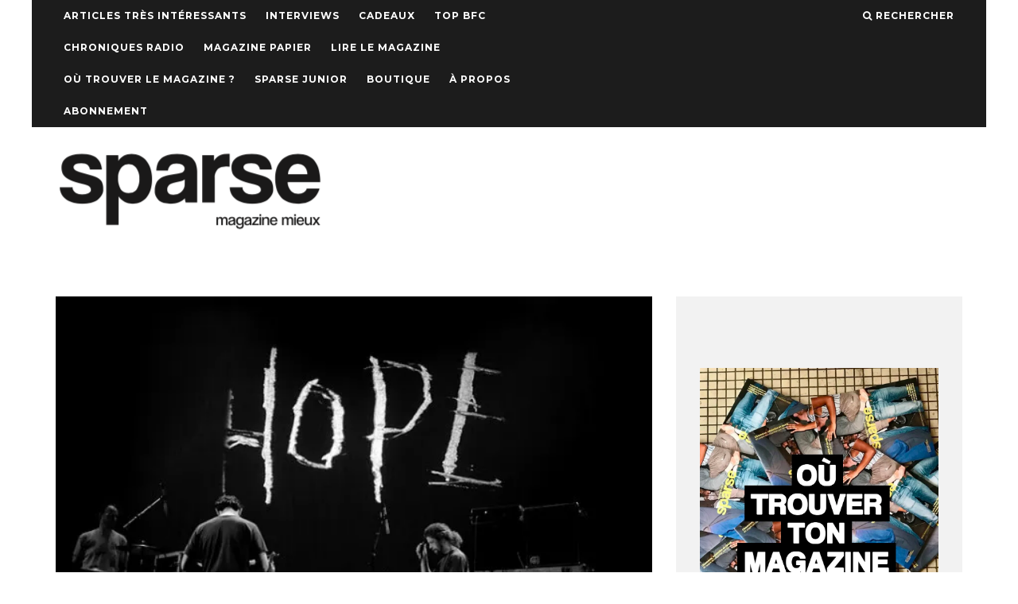

--- FILE ---
content_type: text/html; charset=UTF-8
request_url: https://www.sparse.fr/2015/04/20/places-a-gagner-godspeed-you-black-emperor/
body_size: 19185
content:
<!DOCTYPE html>
<!--[if lt IE 7]><html lang="fr-FR" class="no-js lt-ie9 lt-ie8 lt-ie7"> <![endif]-->
<!--[if (IE 7)&!(IEMobile)]><html lang="fr-FR" class="no-js lt-ie9 lt-ie8"><![endif]-->
<!--[if (IE 8)&!(IEMobile)]><html lang="fr-FR" class="no-js lt-ie9"><![endif]-->
<!--[if gt IE 8]><!--> <html lang="fr-FR" class="no-js"><!--<![endif]-->

	<head>
	
		<meta charset="utf-8">
		<!-- Google Chrome Frame for IE -->
		<!--[if IE]><meta http-equiv="X-UA-Compatible" content="IE=edge" /><![endif]-->
		<!-- mobile meta -->
                    <meta name="viewport" content="width=device-width, initial-scale=1.0"/>
        
        
		<link rel="pingback" href="https://www.sparse.fr/xmlrpc.php">

		
		<!-- head extras -->
		<title>PLACES À GAGNER : GODSPEED YOU ! BLACK EMPEROR, ASOCIAL CLUB, PRISE DE CIRQ, ATHENEUM &#8211; Sparse Magazine | Bourgogne Franche-Comté</title>
<meta name='robots' content='max-image-preview:large' />
<link rel='dns-prefetch' href='//fonts.googleapis.com' />
<link rel='dns-prefetch' href='//v0.wordpress.com' />
<link rel='dns-prefetch' href='//i0.wp.com' />
<link rel='dns-prefetch' href='//c0.wp.com' />
<link rel="alternate" type="application/rss+xml" title="Sparse Magazine | Bourgogne Franche-Comté &raquo; Flux" href="https://www.sparse.fr/feed/" />
<link rel="alternate" type="application/rss+xml" title="Sparse Magazine | Bourgogne Franche-Comté &raquo; Flux des commentaires" href="https://www.sparse.fr/comments/feed/" />
<link rel="alternate" type="application/rss+xml" title="Sparse Magazine | Bourgogne Franche-Comté &raquo; PLACES À GAGNER : GODSPEED YOU ! BLACK EMPEROR, ASOCIAL CLUB, PRISE DE CIRQ, ATHENEUM Flux des commentaires" href="https://www.sparse.fr/2015/04/20/places-a-gagner-godspeed-you-black-emperor/feed/" />
<script type="text/javascript">
/* <![CDATA[ */
window._wpemojiSettings = {"baseUrl":"https:\/\/s.w.org\/images\/core\/emoji\/14.0.0\/72x72\/","ext":".png","svgUrl":"https:\/\/s.w.org\/images\/core\/emoji\/14.0.0\/svg\/","svgExt":".svg","source":{"concatemoji":"https:\/\/www.sparse.fr\/wp-includes\/js\/wp-emoji-release.min.js?ver=6.4.7"}};
/*! This file is auto-generated */
!function(i,n){var o,s,e;function c(e){try{var t={supportTests:e,timestamp:(new Date).valueOf()};sessionStorage.setItem(o,JSON.stringify(t))}catch(e){}}function p(e,t,n){e.clearRect(0,0,e.canvas.width,e.canvas.height),e.fillText(t,0,0);var t=new Uint32Array(e.getImageData(0,0,e.canvas.width,e.canvas.height).data),r=(e.clearRect(0,0,e.canvas.width,e.canvas.height),e.fillText(n,0,0),new Uint32Array(e.getImageData(0,0,e.canvas.width,e.canvas.height).data));return t.every(function(e,t){return e===r[t]})}function u(e,t,n){switch(t){case"flag":return n(e,"\ud83c\udff3\ufe0f\u200d\u26a7\ufe0f","\ud83c\udff3\ufe0f\u200b\u26a7\ufe0f")?!1:!n(e,"\ud83c\uddfa\ud83c\uddf3","\ud83c\uddfa\u200b\ud83c\uddf3")&&!n(e,"\ud83c\udff4\udb40\udc67\udb40\udc62\udb40\udc65\udb40\udc6e\udb40\udc67\udb40\udc7f","\ud83c\udff4\u200b\udb40\udc67\u200b\udb40\udc62\u200b\udb40\udc65\u200b\udb40\udc6e\u200b\udb40\udc67\u200b\udb40\udc7f");case"emoji":return!n(e,"\ud83e\udef1\ud83c\udffb\u200d\ud83e\udef2\ud83c\udfff","\ud83e\udef1\ud83c\udffb\u200b\ud83e\udef2\ud83c\udfff")}return!1}function f(e,t,n){var r="undefined"!=typeof WorkerGlobalScope&&self instanceof WorkerGlobalScope?new OffscreenCanvas(300,150):i.createElement("canvas"),a=r.getContext("2d",{willReadFrequently:!0}),o=(a.textBaseline="top",a.font="600 32px Arial",{});return e.forEach(function(e){o[e]=t(a,e,n)}),o}function t(e){var t=i.createElement("script");t.src=e,t.defer=!0,i.head.appendChild(t)}"undefined"!=typeof Promise&&(o="wpEmojiSettingsSupports",s=["flag","emoji"],n.supports={everything:!0,everythingExceptFlag:!0},e=new Promise(function(e){i.addEventListener("DOMContentLoaded",e,{once:!0})}),new Promise(function(t){var n=function(){try{var e=JSON.parse(sessionStorage.getItem(o));if("object"==typeof e&&"number"==typeof e.timestamp&&(new Date).valueOf()<e.timestamp+604800&&"object"==typeof e.supportTests)return e.supportTests}catch(e){}return null}();if(!n){if("undefined"!=typeof Worker&&"undefined"!=typeof OffscreenCanvas&&"undefined"!=typeof URL&&URL.createObjectURL&&"undefined"!=typeof Blob)try{var e="postMessage("+f.toString()+"("+[JSON.stringify(s),u.toString(),p.toString()].join(",")+"));",r=new Blob([e],{type:"text/javascript"}),a=new Worker(URL.createObjectURL(r),{name:"wpTestEmojiSupports"});return void(a.onmessage=function(e){c(n=e.data),a.terminate(),t(n)})}catch(e){}c(n=f(s,u,p))}t(n)}).then(function(e){for(var t in e)n.supports[t]=e[t],n.supports.everything=n.supports.everything&&n.supports[t],"flag"!==t&&(n.supports.everythingExceptFlag=n.supports.everythingExceptFlag&&n.supports[t]);n.supports.everythingExceptFlag=n.supports.everythingExceptFlag&&!n.supports.flag,n.DOMReady=!1,n.readyCallback=function(){n.DOMReady=!0}}).then(function(){return e}).then(function(){var e;n.supports.everything||(n.readyCallback(),(e=n.source||{}).concatemoji?t(e.concatemoji):e.wpemoji&&e.twemoji&&(t(e.twemoji),t(e.wpemoji)))}))}((window,document),window._wpemojiSettings);
/* ]]> */
</script>
<style id='wp-emoji-styles-inline-css' type='text/css'>

	img.wp-smiley, img.emoji {
		display: inline !important;
		border: none !important;
		box-shadow: none !important;
		height: 1em !important;
		width: 1em !important;
		margin: 0 0.07em !important;
		vertical-align: -0.1em !important;
		background: none !important;
		padding: 0 !important;
	}
</style>
<link rel='stylesheet' id='wp-block-library-css' href='https://c0.wp.com/c/6.4.7/wp-includes/css/dist/block-library/style.min.css' type='text/css' media='all' />
<style id='wp-block-library-inline-css' type='text/css'>
.has-text-align-justify{text-align:justify;}
</style>
<link rel='stylesheet' id='mediaelement-css' href='https://c0.wp.com/c/6.4.7/wp-includes/js/mediaelement/mediaelementplayer-legacy.min.css' type='text/css' media='all' />
<link rel='stylesheet' id='wp-mediaelement-css' href='https://c0.wp.com/c/6.4.7/wp-includes/js/mediaelement/wp-mediaelement.min.css' type='text/css' media='all' />
<style id='classic-theme-styles-inline-css' type='text/css'>
/*! This file is auto-generated */
.wp-block-button__link{color:#fff;background-color:#32373c;border-radius:9999px;box-shadow:none;text-decoration:none;padding:calc(.667em + 2px) calc(1.333em + 2px);font-size:1.125em}.wp-block-file__button{background:#32373c;color:#fff;text-decoration:none}
</style>
<style id='global-styles-inline-css' type='text/css'>
body{--wp--preset--color--black: #000000;--wp--preset--color--cyan-bluish-gray: #abb8c3;--wp--preset--color--white: #ffffff;--wp--preset--color--pale-pink: #f78da7;--wp--preset--color--vivid-red: #cf2e2e;--wp--preset--color--luminous-vivid-orange: #ff6900;--wp--preset--color--luminous-vivid-amber: #fcb900;--wp--preset--color--light-green-cyan: #7bdcb5;--wp--preset--color--vivid-green-cyan: #00d084;--wp--preset--color--pale-cyan-blue: #8ed1fc;--wp--preset--color--vivid-cyan-blue: #0693e3;--wp--preset--color--vivid-purple: #9b51e0;--wp--preset--gradient--vivid-cyan-blue-to-vivid-purple: linear-gradient(135deg,rgba(6,147,227,1) 0%,rgb(155,81,224) 100%);--wp--preset--gradient--light-green-cyan-to-vivid-green-cyan: linear-gradient(135deg,rgb(122,220,180) 0%,rgb(0,208,130) 100%);--wp--preset--gradient--luminous-vivid-amber-to-luminous-vivid-orange: linear-gradient(135deg,rgba(252,185,0,1) 0%,rgba(255,105,0,1) 100%);--wp--preset--gradient--luminous-vivid-orange-to-vivid-red: linear-gradient(135deg,rgba(255,105,0,1) 0%,rgb(207,46,46) 100%);--wp--preset--gradient--very-light-gray-to-cyan-bluish-gray: linear-gradient(135deg,rgb(238,238,238) 0%,rgb(169,184,195) 100%);--wp--preset--gradient--cool-to-warm-spectrum: linear-gradient(135deg,rgb(74,234,220) 0%,rgb(151,120,209) 20%,rgb(207,42,186) 40%,rgb(238,44,130) 60%,rgb(251,105,98) 80%,rgb(254,248,76) 100%);--wp--preset--gradient--blush-light-purple: linear-gradient(135deg,rgb(255,206,236) 0%,rgb(152,150,240) 100%);--wp--preset--gradient--blush-bordeaux: linear-gradient(135deg,rgb(254,205,165) 0%,rgb(254,45,45) 50%,rgb(107,0,62) 100%);--wp--preset--gradient--luminous-dusk: linear-gradient(135deg,rgb(255,203,112) 0%,rgb(199,81,192) 50%,rgb(65,88,208) 100%);--wp--preset--gradient--pale-ocean: linear-gradient(135deg,rgb(255,245,203) 0%,rgb(182,227,212) 50%,rgb(51,167,181) 100%);--wp--preset--gradient--electric-grass: linear-gradient(135deg,rgb(202,248,128) 0%,rgb(113,206,126) 100%);--wp--preset--gradient--midnight: linear-gradient(135deg,rgb(2,3,129) 0%,rgb(40,116,252) 100%);--wp--preset--font-size--small: 13px;--wp--preset--font-size--medium: 20px;--wp--preset--font-size--large: 36px;--wp--preset--font-size--x-large: 42px;--wp--preset--spacing--20: 0.44rem;--wp--preset--spacing--30: 0.67rem;--wp--preset--spacing--40: 1rem;--wp--preset--spacing--50: 1.5rem;--wp--preset--spacing--60: 2.25rem;--wp--preset--spacing--70: 3.38rem;--wp--preset--spacing--80: 5.06rem;--wp--preset--shadow--natural: 6px 6px 9px rgba(0, 0, 0, 0.2);--wp--preset--shadow--deep: 12px 12px 50px rgba(0, 0, 0, 0.4);--wp--preset--shadow--sharp: 6px 6px 0px rgba(0, 0, 0, 0.2);--wp--preset--shadow--outlined: 6px 6px 0px -3px rgba(255, 255, 255, 1), 6px 6px rgba(0, 0, 0, 1);--wp--preset--shadow--crisp: 6px 6px 0px rgba(0, 0, 0, 1);}:where(.is-layout-flex){gap: 0.5em;}:where(.is-layout-grid){gap: 0.5em;}body .is-layout-flow > .alignleft{float: left;margin-inline-start: 0;margin-inline-end: 2em;}body .is-layout-flow > .alignright{float: right;margin-inline-start: 2em;margin-inline-end: 0;}body .is-layout-flow > .aligncenter{margin-left: auto !important;margin-right: auto !important;}body .is-layout-constrained > .alignleft{float: left;margin-inline-start: 0;margin-inline-end: 2em;}body .is-layout-constrained > .alignright{float: right;margin-inline-start: 2em;margin-inline-end: 0;}body .is-layout-constrained > .aligncenter{margin-left: auto !important;margin-right: auto !important;}body .is-layout-constrained > :where(:not(.alignleft):not(.alignright):not(.alignfull)){max-width: var(--wp--style--global--content-size);margin-left: auto !important;margin-right: auto !important;}body .is-layout-constrained > .alignwide{max-width: var(--wp--style--global--wide-size);}body .is-layout-flex{display: flex;}body .is-layout-flex{flex-wrap: wrap;align-items: center;}body .is-layout-flex > *{margin: 0;}body .is-layout-grid{display: grid;}body .is-layout-grid > *{margin: 0;}:where(.wp-block-columns.is-layout-flex){gap: 2em;}:where(.wp-block-columns.is-layout-grid){gap: 2em;}:where(.wp-block-post-template.is-layout-flex){gap: 1.25em;}:where(.wp-block-post-template.is-layout-grid){gap: 1.25em;}.has-black-color{color: var(--wp--preset--color--black) !important;}.has-cyan-bluish-gray-color{color: var(--wp--preset--color--cyan-bluish-gray) !important;}.has-white-color{color: var(--wp--preset--color--white) !important;}.has-pale-pink-color{color: var(--wp--preset--color--pale-pink) !important;}.has-vivid-red-color{color: var(--wp--preset--color--vivid-red) !important;}.has-luminous-vivid-orange-color{color: var(--wp--preset--color--luminous-vivid-orange) !important;}.has-luminous-vivid-amber-color{color: var(--wp--preset--color--luminous-vivid-amber) !important;}.has-light-green-cyan-color{color: var(--wp--preset--color--light-green-cyan) !important;}.has-vivid-green-cyan-color{color: var(--wp--preset--color--vivid-green-cyan) !important;}.has-pale-cyan-blue-color{color: var(--wp--preset--color--pale-cyan-blue) !important;}.has-vivid-cyan-blue-color{color: var(--wp--preset--color--vivid-cyan-blue) !important;}.has-vivid-purple-color{color: var(--wp--preset--color--vivid-purple) !important;}.has-black-background-color{background-color: var(--wp--preset--color--black) !important;}.has-cyan-bluish-gray-background-color{background-color: var(--wp--preset--color--cyan-bluish-gray) !important;}.has-white-background-color{background-color: var(--wp--preset--color--white) !important;}.has-pale-pink-background-color{background-color: var(--wp--preset--color--pale-pink) !important;}.has-vivid-red-background-color{background-color: var(--wp--preset--color--vivid-red) !important;}.has-luminous-vivid-orange-background-color{background-color: var(--wp--preset--color--luminous-vivid-orange) !important;}.has-luminous-vivid-amber-background-color{background-color: var(--wp--preset--color--luminous-vivid-amber) !important;}.has-light-green-cyan-background-color{background-color: var(--wp--preset--color--light-green-cyan) !important;}.has-vivid-green-cyan-background-color{background-color: var(--wp--preset--color--vivid-green-cyan) !important;}.has-pale-cyan-blue-background-color{background-color: var(--wp--preset--color--pale-cyan-blue) !important;}.has-vivid-cyan-blue-background-color{background-color: var(--wp--preset--color--vivid-cyan-blue) !important;}.has-vivid-purple-background-color{background-color: var(--wp--preset--color--vivid-purple) !important;}.has-black-border-color{border-color: var(--wp--preset--color--black) !important;}.has-cyan-bluish-gray-border-color{border-color: var(--wp--preset--color--cyan-bluish-gray) !important;}.has-white-border-color{border-color: var(--wp--preset--color--white) !important;}.has-pale-pink-border-color{border-color: var(--wp--preset--color--pale-pink) !important;}.has-vivid-red-border-color{border-color: var(--wp--preset--color--vivid-red) !important;}.has-luminous-vivid-orange-border-color{border-color: var(--wp--preset--color--luminous-vivid-orange) !important;}.has-luminous-vivid-amber-border-color{border-color: var(--wp--preset--color--luminous-vivid-amber) !important;}.has-light-green-cyan-border-color{border-color: var(--wp--preset--color--light-green-cyan) !important;}.has-vivid-green-cyan-border-color{border-color: var(--wp--preset--color--vivid-green-cyan) !important;}.has-pale-cyan-blue-border-color{border-color: var(--wp--preset--color--pale-cyan-blue) !important;}.has-vivid-cyan-blue-border-color{border-color: var(--wp--preset--color--vivid-cyan-blue) !important;}.has-vivid-purple-border-color{border-color: var(--wp--preset--color--vivid-purple) !important;}.has-vivid-cyan-blue-to-vivid-purple-gradient-background{background: var(--wp--preset--gradient--vivid-cyan-blue-to-vivid-purple) !important;}.has-light-green-cyan-to-vivid-green-cyan-gradient-background{background: var(--wp--preset--gradient--light-green-cyan-to-vivid-green-cyan) !important;}.has-luminous-vivid-amber-to-luminous-vivid-orange-gradient-background{background: var(--wp--preset--gradient--luminous-vivid-amber-to-luminous-vivid-orange) !important;}.has-luminous-vivid-orange-to-vivid-red-gradient-background{background: var(--wp--preset--gradient--luminous-vivid-orange-to-vivid-red) !important;}.has-very-light-gray-to-cyan-bluish-gray-gradient-background{background: var(--wp--preset--gradient--very-light-gray-to-cyan-bluish-gray) !important;}.has-cool-to-warm-spectrum-gradient-background{background: var(--wp--preset--gradient--cool-to-warm-spectrum) !important;}.has-blush-light-purple-gradient-background{background: var(--wp--preset--gradient--blush-light-purple) !important;}.has-blush-bordeaux-gradient-background{background: var(--wp--preset--gradient--blush-bordeaux) !important;}.has-luminous-dusk-gradient-background{background: var(--wp--preset--gradient--luminous-dusk) !important;}.has-pale-ocean-gradient-background{background: var(--wp--preset--gradient--pale-ocean) !important;}.has-electric-grass-gradient-background{background: var(--wp--preset--gradient--electric-grass) !important;}.has-midnight-gradient-background{background: var(--wp--preset--gradient--midnight) !important;}.has-small-font-size{font-size: var(--wp--preset--font-size--small) !important;}.has-medium-font-size{font-size: var(--wp--preset--font-size--medium) !important;}.has-large-font-size{font-size: var(--wp--preset--font-size--large) !important;}.has-x-large-font-size{font-size: var(--wp--preset--font-size--x-large) !important;}
.wp-block-navigation a:where(:not(.wp-element-button)){color: inherit;}
:where(.wp-block-post-template.is-layout-flex){gap: 1.25em;}:where(.wp-block-post-template.is-layout-grid){gap: 1.25em;}
:where(.wp-block-columns.is-layout-flex){gap: 2em;}:where(.wp-block-columns.is-layout-grid){gap: 2em;}
.wp-block-pullquote{font-size: 1.5em;line-height: 1.6;}
</style>
<link rel='stylesheet' id='msl-main-css' href='https://www.sparse.fr/wp-content/plugins/master-slider/public/assets/css/masterslider.main.css?ver=3.8.7' type='text/css' media='all' />
<link rel='stylesheet' id='msl-custom-css' href='https://www.sparse.fr/wp-content/uploads/master-slider/custom.css?ver=1.4' type='text/css' media='all' />
<link rel='stylesheet' id='__EPYT__style-css' href='https://www.sparse.fr/wp-content/plugins/youtube-embed-plus/styles/ytprefs.min.css?ver=14.2.3' type='text/css' media='all' />
<style id='__EPYT__style-inline-css' type='text/css'>

                .epyt-gallery-thumb {
                        width: 33.333%;
                }
                
</style>
<link rel='stylesheet' id='cb-main-stylesheet-css' href='https://www.sparse.fr/wp-content/themes/15zine/library/css/style.css?ver=2.2.3' type='text/css' media='all' />
<link rel='stylesheet' id='cb-font-stylesheet-css' href='//fonts.googleapis.com/css?family=Montserrat%3A400%2C700%7COpen+Sans%3A400%2C700%2C400italic&#038;ver=2.2.3' type='text/css' media='all' />
<!--[if lt IE 10]>
<link rel='stylesheet' id='cb-ie-only-css' href='https://www.sparse.fr/wp-content/themes/15zine/library/css/ie.css?ver=2.2.3' type='text/css' media='all' />
<![endif]-->
<link rel='stylesheet' id='fontawesome-css' href='https://www.sparse.fr/wp-content/themes/15zine/library/css/font-awesome-4.4.0/css/font-awesome.min.css?ver=4.4.0' type='text/css' media='all' />
<link rel='stylesheet' id='cb-child-main-stylesheet-css' href='https://www.sparse.fr/wp-content/themes/15zine-child/style.css?ver=1.3' type='text/css' media='all' />
<link rel='stylesheet' id='jetpack_css-css' href='https://c0.wp.com/p/jetpack/11.8.6/css/jetpack.css' type='text/css' media='all' />
<script type="text/javascript" src="https://c0.wp.com/c/6.4.7/wp-includes/js/jquery/jquery.min.js" id="jquery-core-js"></script>
<script type="text/javascript" src="https://c0.wp.com/c/6.4.7/wp-includes/js/jquery/jquery-migrate.min.js" id="jquery-migrate-js"></script>
<script type="text/javascript" id="__ytprefs__-js-extra">
/* <![CDATA[ */
var _EPYT_ = {"ajaxurl":"https:\/\/www.sparse.fr\/wp-admin\/admin-ajax.php","security":"a448f0b403","gallery_scrolloffset":"20","eppathtoscripts":"https:\/\/www.sparse.fr\/wp-content\/plugins\/youtube-embed-plus\/scripts\/","eppath":"https:\/\/www.sparse.fr\/wp-content\/plugins\/youtube-embed-plus\/","epresponsiveselector":"[\"iframe.__youtube_prefs_widget__\"]","epdovol":"1","version":"14.2.3","evselector":"iframe.__youtube_prefs__[src], iframe[src*=\"youtube.com\/embed\/\"], iframe[src*=\"youtube-nocookie.com\/embed\/\"]","ajax_compat":"","maxres_facade":"eager","ytapi_load":"light","pause_others":"","stopMobileBuffer":"1","facade_mode":"","not_live_on_channel":""};
/* ]]> */
</script>
<script type="text/javascript" src="https://www.sparse.fr/wp-content/plugins/youtube-embed-plus/scripts/ytprefs.min.js?ver=14.2.3" id="__ytprefs__-js"></script>
<script type="text/javascript" src="https://www.sparse.fr/wp-content/themes/15zine/library/js/modernizr.custom.min.js?ver=2.6.2" id="cb-modernizr-js"></script>
<link rel="https://api.w.org/" href="https://www.sparse.fr/wp-json/" /><link rel="alternate" type="application/json" href="https://www.sparse.fr/wp-json/wp/v2/posts/27266" /><link rel="EditURI" type="application/rsd+xml" title="RSD" href="https://www.sparse.fr/xmlrpc.php?rsd" />
<meta name="generator" content="WordPress 6.4.7" />
<link rel="canonical" href="https://www.sparse.fr/2015/04/20/places-a-gagner-godspeed-you-black-emperor/" />
<link rel='shortlink' href='https://wp.me/pUSIE-75M' />
<link rel="alternate" type="application/json+oembed" href="https://www.sparse.fr/wp-json/oembed/1.0/embed?url=https%3A%2F%2Fwww.sparse.fr%2F2015%2F04%2F20%2Fplaces-a-gagner-godspeed-you-black-emperor%2F" />
<link rel="alternate" type="text/xml+oembed" href="https://www.sparse.fr/wp-json/oembed/1.0/embed?url=https%3A%2F%2Fwww.sparse.fr%2F2015%2F04%2F20%2Fplaces-a-gagner-godspeed-you-black-emperor%2F&#038;format=xml" />
<script>var ms_grabbing_curosr = 'https://www.sparse.fr/wp-content/plugins/master-slider/public/assets/css/common/grabbing.cur', ms_grab_curosr = 'https://www.sparse.fr/wp-content/plugins/master-slider/public/assets/css/common/grab.cur';</script>
<meta name="generator" content="MasterSlider 3.8.7 - Responsive Touch Image Slider | avt.li/msf" />
	<style>img#wpstats{display:none}</style>
		<style type="text/css">#cb-nav-bar .cb-mega-menu-columns .cb-sub-menu > li > a { color: #f2c231; } .cb-entry-content a {color:#dd8989; } .cb-entry-content a:hover {color:#dd9d9d; }.cb-review-box .cb-bar .cb-overlay span { background: #f9db32; }.cb-review-box i { color: #f9db32; }.cb-meta-style-1 .cb-article-meta { background: rgba(0, 0, 0, 0.25); }.cb-module-block .cb-meta-style-2 img, .cb-module-block .cb-meta-style-4 img, .cb-grid-x .cb-grid-img img  { opacity: 0.75; }@media only screen and (min-width: 768px) { 
                .cb-module-block .cb-meta-style-1:hover .cb-article-meta { background: rgba(0, 0, 0, 0.75); } 
                .cb-module-block .cb-meta-style-2:hover img, .cb-module-block .cb-meta-style-4:hover img, .cb-grid-x .cb-grid-feature:hover img, .cb-slider li:hover img { opacity: 0.25; } 
            }@media only screen and (min-width: 1020px){ body { font-size: 16px; }}</style><!-- end custom css --><style type="text/css">body, #respond, .cb-font-body { font-family: 'Open Sans', sans-serif; } h1, h2, h3, h4, h5, h6, .cb-font-header, #bbp-user-navigation, .cb-byline{ font-family:'Montserrat', sans-serif; }</style><meta property="og:image" content="https://i0.wp.com/www.sparse.fr/wp-content/uploads/2015/04/godspeedhope-e1429531837263.jpg?fit=600%2C399&ssl=1">
<!-- Jetpack Open Graph Tags -->
<meta property="og:type" content="article" />
<meta property="og:title" content="PLACES À GAGNER : GODSPEED YOU ! BLACK EMPEROR, ASOCIAL CLUB, PRISE DE CIRQ, ATHENEUM" />
<meta property="og:url" content="https://www.sparse.fr/2015/04/20/places-a-gagner-godspeed-you-black-emperor/" />
<meta property="og:description" content="Tous les lundis, retrouvez une sélection de spectacles et concerts ainsi que des places offertes par le service marketing de Sparse. Pour jouer et tenter de remporter votre précieux ticket, il suff…" />
<meta property="article:published_time" content="2015-04-20T12:12:39+00:00" />
<meta property="article:modified_time" content="2015-04-20T12:13:23+00:00" />
<meta property="og:site_name" content="Sparse Magazine | Bourgogne Franche-Comté" />
<meta property="og:image" content="https://i0.wp.com/www.sparse.fr/wp-content/uploads/2015/04/godspeedhope-e1429531837263.jpg?fit=600%2C399&#038;ssl=1" />
<meta property="og:image:width" content="600" />
<meta property="og:image:height" content="399" />
<meta property="og:image:alt" content="" />
<meta property="og:locale" content="fr_FR" />
<meta name="twitter:text:title" content="PLACES À GAGNER : GODSPEED YOU ! BLACK EMPEROR, ASOCIAL CLUB, PRISE DE CIRQ, ATHENEUM" />
<meta name="twitter:image" content="https://i0.wp.com/www.sparse.fr/wp-content/uploads/2015/04/godspeedhope-e1429531837263.jpg?fit=600%2C399&#038;ssl=1&#038;w=640" />
<meta name="twitter:card" content="summary_large_image" />

<!-- End Jetpack Open Graph Tags -->
<link rel="icon" href="https://i0.wp.com/www.sparse.fr/wp-content/uploads/2016/05/cropped-SPARSE-logo.jpg?fit=32%2C32&#038;ssl=1" sizes="32x32" />
<link rel="icon" href="https://i0.wp.com/www.sparse.fr/wp-content/uploads/2016/05/cropped-SPARSE-logo.jpg?fit=192%2C192&#038;ssl=1" sizes="192x192" />
<link rel="apple-touch-icon" href="https://i0.wp.com/www.sparse.fr/wp-content/uploads/2016/05/cropped-SPARSE-logo.jpg?fit=180%2C180&#038;ssl=1" />
<meta name="msapplication-TileImage" content="https://i0.wp.com/www.sparse.fr/wp-content/uploads/2016/05/cropped-SPARSE-logo.jpg?fit=270%2C270&#038;ssl=1" />
		<!-- end head extras -->

	</head>

	<body class="post-template-default single single-post postid-27266 single-format-standard  cb-sidebar-right cb-sticky-mm cb-tm-dark cb-body-light cb-menu-light cb-mm-dark cb-footer-dark cb-m-logo-off cb-m-sticky cb-sw-tm-box cb-sw-header-fw cb-sw-menu-box cb-sw-footer-box cb-menu-al-left cb-fis-b-standard cb-fis-tl-st-below cb-bg-to-on _masterslider _ms_version_3.8.7">
	
		<a href="" target="_blank" id="cb-bg-to" rel="nofollow"></a>
		<div id="cb-outer-container" style="margin-top:0px;">

			
				<div id="cb-top-menu" class="clearfix cb-font-header  wrap">
					<div class="wrap clearfix cb-site-padding cb-top-menu-wrap">
						
													<div class="cb-left-side cb-mob">
								
								<a href="#" id="cb-mob-open" class="cb-link"><i class="fa fa-bars"></i></a>
															</div>
						                        <ul class="cb-top-nav cb-left-side"><li id="menu-item-36310" class="menu-item menu-item-type-taxonomy menu-item-object-category menu-item-36310"><a href="https://www.sparse.fr/category/articles-tres-interessants/">Articles très intéressants</a></li>
<li id="menu-item-49266" class="menu-item menu-item-type-taxonomy menu-item-object-category menu-item-49266"><a href="https://www.sparse.fr/category/interview/">Interviews</a></li>
<li id="menu-item-45355" class="menu-item menu-item-type-taxonomy menu-item-object-category current-post-ancestor current-menu-parent current-post-parent menu-item-45355"><a href="https://www.sparse.fr/category/cadeaux/">Cadeaux</a></li>
<li id="menu-item-47863" class="menu-item menu-item-type-taxonomy menu-item-object-category menu-item-47863"><a href="https://www.sparse.fr/category/top-bfc/">TOP BFC</a></li>
<li id="menu-item-49600" class="menu-item menu-item-type-taxonomy menu-item-object-category menu-item-49600"><a href="https://www.sparse.fr/category/chroniques-radio/">Chroniques Radio</a></li>
<li id="menu-item-30484" class="menu-item menu-item-type-taxonomy menu-item-object-category menu-item-30484"><a href="https://www.sparse.fr/category/magazine/">Magazine papier</a></li>
<li id="menu-item-53381" class="menu-item menu-item-type-post_type menu-item-object-page menu-item-53381"><a href="https://www.sparse.fr/lire-le-magazine/">Lire le magazine</a></li>
<li id="menu-item-48269" class="menu-item menu-item-type-post_type menu-item-object-page menu-item-48269"><a href="https://www.sparse.fr/ou-trouver-le-magazine/">Où trouver le magazine ?</a></li>
<li id="menu-item-47104" class="menu-item menu-item-type-taxonomy menu-item-object-category menu-item-47104"><a href="https://www.sparse.fr/category/sparse-junior/">Sparse Junior</a></li>
<li id="menu-item-48270" class="menu-item menu-item-type-custom menu-item-object-custom menu-item-48270"><a href="https://boutique.sparse.fr">Boutique</a></li>
<li id="menu-item-48268" class="menu-item menu-item-type-post_type menu-item-object-page menu-item-48268"><a href="https://www.sparse.fr/a-propos/">À propos</a></li>
<li id="menu-item-50528" class="menu-item menu-item-type-post_type menu-item-object-page menu-item-privacy-policy menu-item-50528"><a rel="privacy-policy" href="https://www.sparse.fr/abonnement/">Abonnement</a></li>
</ul>                        <ul class="cb-top-nav cb-right-side"><li class="cb-icon-search"><a href="#"  title="Rechercher" id="cb-s-trigger"><i class="fa fa-search"></i> <span class="cb-search-title">Rechercher</span></a></li></ul>					</div>
				</div>
				<div id="cb-mob-menu">
					<a href="#" id="cb-mob-close" class="cb-link"><i class="fa cb-times"></i></a>
					<div class="cb-mob-menu-wrap">
						<ul class="cb-mobile-nav cb-top-nav"><li class="menu-item menu-item-type-taxonomy menu-item-object-category menu-item-36310"><a href="https://www.sparse.fr/category/articles-tres-interessants/">Articles très intéressants</a></li>
<li class="menu-item menu-item-type-taxonomy menu-item-object-category menu-item-49266"><a href="https://www.sparse.fr/category/interview/">Interviews</a></li>
<li class="menu-item menu-item-type-taxonomy menu-item-object-category current-post-ancestor current-menu-parent current-post-parent menu-item-45355"><a href="https://www.sparse.fr/category/cadeaux/">Cadeaux</a></li>
<li class="menu-item menu-item-type-taxonomy menu-item-object-category menu-item-47863"><a href="https://www.sparse.fr/category/top-bfc/">TOP BFC</a></li>
<li class="menu-item menu-item-type-taxonomy menu-item-object-category menu-item-49600"><a href="https://www.sparse.fr/category/chroniques-radio/">Chroniques Radio</a></li>
<li class="menu-item menu-item-type-taxonomy menu-item-object-category menu-item-30484"><a href="https://www.sparse.fr/category/magazine/">Magazine papier</a></li>
<li class="menu-item menu-item-type-post_type menu-item-object-page menu-item-53381"><a href="https://www.sparse.fr/lire-le-magazine/">Lire le magazine</a></li>
<li class="menu-item menu-item-type-post_type menu-item-object-page menu-item-48269"><a href="https://www.sparse.fr/ou-trouver-le-magazine/">Où trouver le magazine ?</a></li>
<li class="menu-item menu-item-type-taxonomy menu-item-object-category menu-item-47104"><a href="https://www.sparse.fr/category/sparse-junior/">Sparse Junior</a></li>
<li class="menu-item menu-item-type-custom menu-item-object-custom menu-item-48270"><a href="https://boutique.sparse.fr">Boutique</a></li>
<li class="menu-item menu-item-type-post_type menu-item-object-page menu-item-48268"><a href="https://www.sparse.fr/a-propos/">À propos</a></li>
<li class="menu-item menu-item-type-post_type menu-item-object-page menu-item-privacy-policy menu-item-50528"><a rel="privacy-policy" href="https://www.sparse.fr/abonnement/">Abonnement</a></li>
</ul>					</div>
				</div>
			
			 
			<div id="cb-container" class="clearfix wrap" >				
									<header id="cb-header" class="cb-header  cb-with-block " role="banner">

					    <div id="cb-logo-box" class="cb-logo-left wrap">
	                    	                <div id="logo">
                    <a href="https://www.sparse.fr">
                        <img src="https://www.sparse.fr/wp-content/uploads/2016/05/logoweb1.png" alt=" logo" data-at2x="https://www.sparse.fr/wp-content/uploads/2016/05/logoweb-1.png">
                    </a>
                </div>
            	                        <div class="cb-medium cb-block"><a href=""> <img src=""></a></div>	                    </div>

					</header>
								
				<div id="cb-menu-search" class="cb-s-modal cb-modal"><div class="cb-close-m cb-ta-right"><i class="fa cb-times"></i></div><div class="cb-s-modal-inner cb-pre-load cb-light-loader cb-modal-inner cb-font-header cb-mega-three cb-mega-posts clearfix"><form role="search" method="get" class="cb-search" action="https://www.sparse.fr/">

    <input type="text" class="cb-search-field cb-font-header" placeholder="Rechercher..." value="" name="s" title="" autocomplete="off">
    <button class="cb-search-submit" type="submit" value=""><i class="fa fa-search"></i></button>
    
</form><div id="cb-s-results"></div></div></div>
				
<div id="cb-content" class="wrap clearfix">

	
		<div id="main" class="cb-main" role="main">

			
			<article id="post-27266" class="clearfix post-27266 post type-post status-publish format-standard has-post-thumbnail hentry category-cadeaux" role="article">

				<div id="cb-featured-image" class="cb-fis cb-fis-block-standard"><div class="cb-mask"><img width="600" height="399" src="https://i0.wp.com/www.sparse.fr/wp-content/uploads/2015/04/godspeedhope-e1429531837263.jpg?resize=600%2C399&amp;ssl=1" class="attachment-cb-759-500 size-cb-759-500 wp-post-image" alt="" decoding="async" fetchpriority="high" srcset="https://i0.wp.com/www.sparse.fr/wp-content/uploads/2015/04/godspeedhope-e1429531837263.jpg?w=600&amp;ssl=1 600w, https://i0.wp.com/www.sparse.fr/wp-content/uploads/2015/04/godspeedhope-e1429531837263.jpg?resize=300%2C200&amp;ssl=1 300w, https://i0.wp.com/www.sparse.fr/wp-content/uploads/2015/04/godspeedhope-e1429531837263.jpg?resize=360%2C240&amp;ssl=1 360w" sizes="(max-width: 600px) 100vw, 600px" /></div><div class="cb-entry-header cb-meta clearfix"><h1 class="entry-title cb-entry-title cb-title" itemprop="headline">PLACES À GAGNER : GODSPEED YOU ! BLACK EMPEROR, ASOCIAL CLUB, PRISE DE CIRQ, ATHENEUM</h1><div class="cb-byline"><span class="cb-author"> <a href="https://www.sparse.fr/author/amandine-r/">Amandine</a></span><span class="cb-separator"><i class="fa fa-times"></i></span><span class="cb-date"><time class="updated" datetime="2015-04-20">20/04/2015</time></span></div><div class="cb-post-meta"><span class="cb-category cb-element"><a href="https://www.sparse.fr/category/cadeaux/" title="Voir tous les articles dans Cadeaux">Cadeaux</a></span><span class="cb-comments cb-element"><a href="https://www.sparse.fr/2015/04/20/places-a-gagner-godspeed-you-black-emperor/#comments">40 commentaires</a></span></div></div></div>
				<section class="cb-entry-content clearfix">

					<blockquote><p>Tous les lundis, retrouvez une sélection de spectacles et concerts ainsi que des places offertes par le service marketing de Sparse. Pour jouer et tenter de remporter votre précieux ticket, il suffit de vous manifester dans les commentaires en précisant l’événement qui vous intéresse. Les gagnants seront tirés au sort et contactés par mail.</p></blockquote>
<h2><img decoding="async" class="alignnone size-full wp-image-27273" src="https://i0.wp.com/www.sparse.fr/wp-content/uploads/2015/04/godspeedhope-e1429531837263.jpg?resize=600%2C399" alt="godspeedhope" width="600" height="399" srcset="https://i0.wp.com/www.sparse.fr/wp-content/uploads/2015/04/godspeedhope-e1429531837263.jpg?w=600&amp;ssl=1 600w, https://i0.wp.com/www.sparse.fr/wp-content/uploads/2015/04/godspeedhope-e1429531837263.jpg?resize=300%2C200&amp;ssl=1 300w, https://i0.wp.com/www.sparse.fr/wp-content/uploads/2015/04/godspeedhope-e1429531837263.jpg?resize=360%2C240&amp;ssl=1 360w" sizes="(max-width: 600px) 100vw, 600px" data-recalc-dims="1" /></h2>
<h2>__</h2>
<p><strong>Atheneum : La Chambre Rouge<br />
</strong><strong>mardi 21 avril – 20h00<br />
</strong><strong>2 places à gagner – <a href="http://atheneum.u-bourgogne.fr/agenda/detailevenement/1170/-/la-chambre-rouge.html" target="_blank">Plus d’infos<br />
</a></strong><strong>tags : théâtre, violence, adolescence</strong></p>
<p>« Pour la pièce qu’elle a adaptée du roman, Marion Chobert a choisi une esthétique qui met en tension le réalisme de la reconstitution et le traitement empreint de subjectivité du flash-back : d’anciens camarades de lycée se retrouvent et révèlent l’histoire qui les a liés lorsqu’ils vivaient dans le huis clos de l’internat. Ensemble, ils questionnent leur passé, dévoilent leurs secrets et tentent de dérouler le fil qui les a conduits au pire. Cette traversée sensible et vertigineuse du désir aborde la question de l’engrenage de la violence au sein d’un groupe d’adolescents et celle des traces qu’elle peut laisser. »</p>
<p><strong>__</strong></p>
<h2><strong>Gagnez vos places pour La Vapeur !</strong></h2>
<p><strong>La Vapeur : Biga*Ranx + William Brutus<br />
</strong><strong>jeudi 23 avril – 20h00<br />
</strong><strong>2 places à gagner – <a href="http://www.lavapeur.com/agenda/v/bigaranx-william-brutus/" target="_blank">Plus d’infos<br />
</a></strong><strong>tags : ragga, hiphop, beau gosse en plus</strong></p>
<p>« Biga*Ranx est né en France en 1988, mais il a déjà la tête tournée vers la Jamaïque. Son attention se porte sur les rythmes de Super Cat, Alton Ellis ou  encore Vybz Kartel, mais les sonorités portées par les rappeurs américains ne  sont pas loin&#8230; À force de travail et de composition, l&rsquo;artiste se forge un style entre l&rsquo;enclume du Hip-Hop et le marteau du Ragga. »</p>
<p><strong>La Vapeur : Godspeed you! Black Emperor + Xylouris White<br />
</strong><strong>vendredi 24 avril – 20h00<br />
</strong><strong>2 places à gagner – <a href="http://www.lavapeur.com/agenda/v/godspeed-you-black-emperor-xylouris-white/" target="_blank">Plus d’infos<br />
</a></strong><strong>tags : post-rock, la poutine, joie et bonheur</strong></p>
<p>« GYBE, c’est une entité musicale qui fête ses 20 années d’existence, un groupe mythique. 20 années d’expérimentations, de fracas, de collages, et de multiples instruments au service de longues et évolutives structures. Une série de voyages entre contemplations et aventures. Un concert qui promet l’immersion la plus totale. »</p>
<p><strong>La Vapeur : Asocial Club + Billie Brelok + Adil<br />
</strong><strong>samedi 25 avril – 20h00<br />
</strong><strong>2 places à gagner – <a href="http://www.lavapeur.com/agenda/v/asocial-club-billie-brelok-adil/" target="_blank">Plus d’infos<br />
</a></strong><strong>tags : rap, dark, casey</strong></p>
<p>« Super groupe de rap français, Asocial Club réunit Al, Casey, Vîrus, Dj Kozi et Prodige. L’association de poids lourds écrit un rap noir, maussade, intègre et bien loin des clichés gangster. « Toute entrée est définitive », leur premier album, ne donne pas envie de rigoler et vient bousculer le milieu rap français en attaquant par le bas. Reste à passer la porte. »</p>
<p><strong>__</strong></p>
<h2><strong>Gagnez vos places pour le Festival Prise de CirQ&rsquo; !</strong></h2>
<p><strong>Théâtre Mansart : « La Poème », de la compagnie Bal et Jeanne Mordoj<br />
</strong><strong>jeudi 23 avril – 20h30<br />
</strong><strong>2 places à gagner – <a href="http://www.cirqonflex.fr/evenements/prise-de-cirq/" target="_blank">Plus d’infos<br />
</a></strong><strong>tags : féminin, femme, femelle </strong></p>
<p>« Vénus Hottentotte ? Sorcière venue du fond des âges ? Femme revenue de toute parole ? La Poème est tout cela à la fois. Un hommage au monde sauvage et archaïque, une rêverie sur la beauté et la liberté du féminin dans ses états de transformation. Ça chante, éructe, borborise, gargarise, ça se joue des formes. Jeanne Mordoj, qui se cache sous la peau de cette presque bête, écrit avec son corps et sa voix un drôle de portrait. Jongleuse d’oeuf, pondeuse de coques, elle est une peau d’âne qui dévoile une âme incandescente, poétique et forte. Mêlant tout à la fois cirque et danse, ce solo nous mène à l’humain : entre clown et drame. Avec <em>La Poème</em>, Jeanne Mordoj, auteure majeure du cirque contemporain, continue son exploration des facettes du féminin, thématique façonnant déjà ses précédents solos, dont le plus connu <em>L’éloge du poil</em>. »</p>
<p><strong>Jardin de l&rsquo;Arquebuse : « Ensemble », de la compagnie Jupon<br />
</strong><strong>dimanche 26 avril – 17h00<br />
</strong><strong>2 places à gagner – <a href="http://www.cirqonflex.fr/evenements/prise-de-cirq/" target="_blank">Plus d’infos<br />
</a></strong><strong>tags : cirque en duo, beautiful, philosophie</strong></p>
<p>« Une relation à l’autre pas toujours tendre pour un spectacle sobre et touchant. Deux inséparables, tenus pour frères, détenus là, serrés, s’aidant, jouant à tuer le temps…Ils tournent en rond autour d’un mât, leur trait d’union.Ils grimpent, s’unissent, se réunissent. Coups de poings sur corps légers, force et frappe, force de frappe, implosion, explosion…Dans ce lieu où l’un ne pourrait subsister sans l’existence de l’autre, pas à pas, les règles et les espaces de jeux se modifient, repoussant sans cesse les limites.Un duo de cirque tout en sensibilité, évoquant tour à tour la complicité, l’amitié, le besoin de l’autre, mais aussi son rejet et les luttes de domination qui peuvent avoir lieu dans une relation, quelle que soit sa nature.Un spectacle où la difficulté d’être ensemble est dépassée par l’impossibilité d’être sans l&rsquo;autre. »</p>
					
				</section> <!-- end article section -->

				<footer class="cb-article-footer">
					<div id="cb-related-posts-block" class="cb-post-footer-block cb-arrows-tr cb-module-block clearfix"><h3 class="cb-title cb-title-header">Articles similaires</h3><div id="cb-related-posts" class="cb-slider-2 cb-slider cb-meta-below"><ul class="slides clearfix">                <li class="cb-style-1 clearfix cb-no-1 post-58183 post type-post status-publish format-standard has-post-thumbnail hentry category-a-la-une category-cadeaux">
                    <div class="cb-mask"><a href="https://www.sparse.fr/2025/01/20/fin-des-places-a-gagner/"><img width="360" height="240" src="https://i0.wp.com/www.sparse.fr/wp-content/uploads/2025/01/pexels-shvetsa-3905727-scaled.jpg?resize=360%2C240&amp;ssl=1" class="attachment-cb-360-240 size-cb-360-240 wp-post-image" alt="" decoding="async" loading="lazy" srcset="https://i0.wp.com/www.sparse.fr/wp-content/uploads/2025/01/pexels-shvetsa-3905727-scaled.jpg?resize=360%2C240&amp;ssl=1 360w, https://i0.wp.com/www.sparse.fr/wp-content/uploads/2025/01/pexels-shvetsa-3905727-scaled.jpg?zoom=2&amp;resize=360%2C240&amp;ssl=1 720w, https://i0.wp.com/www.sparse.fr/wp-content/uploads/2025/01/pexels-shvetsa-3905727-scaled.jpg?zoom=3&amp;resize=360%2C240&amp;ssl=1 1080w" sizes="(max-width: 360px) 100vw, 360px" /></a></div>
                    <div class="cb-meta">
                        <h4 class="cb-post-title"><a href="https://www.sparse.fr/2025/01/20/fin-des-places-a-gagner/">MAIS NAN ? FIN DES PLACES À GAGNER ?</a></h4>
                        <div class="cb-byline"><span class="cb-author"> <a href="https://www.sparse.fr/author/sparse-club/">SPARSE CLUB</a></span><span class="cb-separator"><i class="fa fa-times"></i></span><span class="cb-date"><time class="updated" datetime="2025-01-20">20/01/2025</time></span></div>                    </div>
                </li>
                <li class="cb-style-1 clearfix cb-no-2 post-58034 post type-post status-publish format-standard has-post-thumbnail hentry category-cadeaux">
                    <div class="cb-mask"><a href="https://www.sparse.fr/2024/12/16/2-places-a-gagner-pour-groumpf-disco-boule-dj-tapis-tigre-a-la-cave-a-musique-a-macon-le-21-12/"><img width="360" height="240" src="https://i0.wp.com/www.sparse.fr/wp-content/uploads/2024/12/illustration-la-boum-de-fin-d-annee-avec-groumpf-disco-boule-after-avec-dj-tapis-tigre-volant_1-1732698171.jpg?resize=360%2C240&amp;ssl=1" class="attachment-cb-360-240 size-cb-360-240 wp-post-image" alt="" decoding="async" loading="lazy" srcset="https://i0.wp.com/www.sparse.fr/wp-content/uploads/2024/12/illustration-la-boum-de-fin-d-annee-avec-groumpf-disco-boule-after-avec-dj-tapis-tigre-volant_1-1732698171.jpg?w=1600&amp;ssl=1 1600w, https://i0.wp.com/www.sparse.fr/wp-content/uploads/2024/12/illustration-la-boum-de-fin-d-annee-avec-groumpf-disco-boule-after-avec-dj-tapis-tigre-volant_1-1732698171.jpg?resize=300%2C200&amp;ssl=1 300w, https://i0.wp.com/www.sparse.fr/wp-content/uploads/2024/12/illustration-la-boum-de-fin-d-annee-avec-groumpf-disco-boule-after-avec-dj-tapis-tigre-volant_1-1732698171.jpg?resize=1024%2C684&amp;ssl=1 1024w, https://i0.wp.com/www.sparse.fr/wp-content/uploads/2024/12/illustration-la-boum-de-fin-d-annee-avec-groumpf-disco-boule-after-avec-dj-tapis-tigre-volant_1-1732698171.jpg?resize=768%2C513&amp;ssl=1 768w, https://i0.wp.com/www.sparse.fr/wp-content/uploads/2024/12/illustration-la-boum-de-fin-d-annee-avec-groumpf-disco-boule-after-avec-dj-tapis-tigre-volant_1-1732698171.jpg?resize=1536%2C1025&amp;ssl=1 1536w, https://i0.wp.com/www.sparse.fr/wp-content/uploads/2024/12/illustration-la-boum-de-fin-d-annee-avec-groumpf-disco-boule-after-avec-dj-tapis-tigre-volant_1-1732698171.jpg?resize=360%2C240&amp;ssl=1 360w" sizes="(max-width: 360px) 100vw, 360px" /></a></div>
                    <div class="cb-meta">
                        <h4 class="cb-post-title"><a href="https://www.sparse.fr/2024/12/16/2-places-a-gagner-pour-groumpf-disco-boule-dj-tapis-tigre-a-la-cave-a-musique-a-macon-le-21-12/">2 places à gagner pour Groumpf + Disco Boule + DJ Tapis Tigre à la Cave à Musique à Mâcon le 21/12</a></h4>
                        <div class="cb-byline"><span class="cb-author"> <a href="https://www.sparse.fr/author/sparse-club/">SPARSE CLUB</a></span><span class="cb-separator"><i class="fa fa-times"></i></span><span class="cb-date"><time class="updated" datetime="2024-12-16">16/12/2024</time></span></div>                    </div>
                </li>
                <li class="cb-style-1 clearfix cb-no-1 post-57897 post type-post status-publish format-standard has-post-thumbnail hentry category-cadeaux">
                    <div class="cb-mask"><a href="https://www.sparse.fr/2024/12/09/2-places-a-gagner-pour-stand-up-and-down-de-la-cie-800-litres-de-paille-au-theatre-de-la-bouloie-a-besancon-le-11-12/"><img width="360" height="240" src="https://i0.wp.com/www.sparse.fr/wp-content/uploads/2024/12/illustration-stand-up-and-down-compagnie-800-litres-de-paille_1-1729518671-1.jpg?resize=360%2C240&amp;ssl=1" class="attachment-cb-360-240 size-cb-360-240 wp-post-image" alt="" decoding="async" loading="lazy" srcset="https://i0.wp.com/www.sparse.fr/wp-content/uploads/2024/12/illustration-stand-up-and-down-compagnie-800-litres-de-paille_1-1729518671-1.jpg?w=1600&amp;ssl=1 1600w, https://i0.wp.com/www.sparse.fr/wp-content/uploads/2024/12/illustration-stand-up-and-down-compagnie-800-litres-de-paille_1-1729518671-1.jpg?resize=300%2C200&amp;ssl=1 300w, https://i0.wp.com/www.sparse.fr/wp-content/uploads/2024/12/illustration-stand-up-and-down-compagnie-800-litres-de-paille_1-1729518671-1.jpg?resize=1024%2C683&amp;ssl=1 1024w, https://i0.wp.com/www.sparse.fr/wp-content/uploads/2024/12/illustration-stand-up-and-down-compagnie-800-litres-de-paille_1-1729518671-1.jpg?resize=768%2C512&amp;ssl=1 768w, https://i0.wp.com/www.sparse.fr/wp-content/uploads/2024/12/illustration-stand-up-and-down-compagnie-800-litres-de-paille_1-1729518671-1.jpg?resize=1536%2C1024&amp;ssl=1 1536w, https://i0.wp.com/www.sparse.fr/wp-content/uploads/2024/12/illustration-stand-up-and-down-compagnie-800-litres-de-paille_1-1729518671-1.jpg?resize=360%2C240&amp;ssl=1 360w" sizes="(max-width: 360px) 100vw, 360px" /></a></div>
                    <div class="cb-meta">
                        <h4 class="cb-post-title"><a href="https://www.sparse.fr/2024/12/09/2-places-a-gagner-pour-stand-up-and-down-de-la-cie-800-litres-de-paille-au-theatre-de-la-bouloie-a-besancon-le-11-12/">[Terminé] 2 places à gagner pour STAND UP AND DOWN de la Cie 800 litres de paille au théâtre de la Bouloie à Besançon le 11/12</a></h4>
                        <div class="cb-byline"><span class="cb-author"> <a href="https://www.sparse.fr/author/sparse-club/">SPARSE CLUB</a></span><span class="cb-separator"><i class="fa fa-times"></i></span><span class="cb-date"><time class="updated" datetime="2024-12-09">09/12/2024</time></span></div>                    </div>
                </li>
                <li class="cb-style-1 clearfix cb-no-2 post-57934 post type-post status-publish format-standard has-post-thumbnail hentry category-cadeaux">
                    <div class="cb-mask"><a href="https://www.sparse.fr/2024/12/09/2-places-a-gagner-pour-vox-low-bracco-a-la-vapeur-a-dijon-le-13-12/"><img width="360" height="240" src="https://i0.wp.com/www.sparse.fr/wp-content/uploads/2024/12/L1920_VOX_LOW_065©MARION_BARAT.webp?resize=360%2C240&amp;ssl=1" class="attachment-cb-360-240 size-cb-360-240 wp-post-image" alt="" decoding="async" loading="lazy" srcset="https://i0.wp.com/www.sparse.fr/wp-content/uploads/2024/12/L1920_VOX_LOW_065©MARION_BARAT.webp?w=1920&amp;ssl=1 1920w, https://i0.wp.com/www.sparse.fr/wp-content/uploads/2024/12/L1920_VOX_LOW_065©MARION_BARAT.webp?resize=300%2C200&amp;ssl=1 300w, https://i0.wp.com/www.sparse.fr/wp-content/uploads/2024/12/L1920_VOX_LOW_065©MARION_BARAT.webp?resize=1024%2C683&amp;ssl=1 1024w, https://i0.wp.com/www.sparse.fr/wp-content/uploads/2024/12/L1920_VOX_LOW_065©MARION_BARAT.webp?resize=768%2C512&amp;ssl=1 768w, https://i0.wp.com/www.sparse.fr/wp-content/uploads/2024/12/L1920_VOX_LOW_065©MARION_BARAT.webp?resize=1536%2C1024&amp;ssl=1 1536w, https://i0.wp.com/www.sparse.fr/wp-content/uploads/2024/12/L1920_VOX_LOW_065©MARION_BARAT.webp?resize=360%2C240&amp;ssl=1 360w" sizes="(max-width: 360px) 100vw, 360px" /></a></div>
                    <div class="cb-meta">
                        <h4 class="cb-post-title"><a href="https://www.sparse.fr/2024/12/09/2-places-a-gagner-pour-vox-low-bracco-a-la-vapeur-a-dijon-le-13-12/">[Terminé] 2 places à gagner pour Vox Low + Bracco à la Vapeur à Dijon le 13/12</a></h4>
                        <div class="cb-byline"><span class="cb-author"> <a href="https://www.sparse.fr/author/sparse-club/">SPARSE CLUB</a></span><span class="cb-separator"><i class="fa fa-times"></i></span><span class="cb-date"><time class="updated" datetime="2024-12-09">09/12/2024</time></span></div>                    </div>
                </li>
                <li class="cb-style-1 clearfix cb-no-1 post-57949 post type-post status-publish format-standard has-post-thumbnail hentry category-cadeaux">
                    <div class="cb-mask"><a href="https://www.sparse.fr/2024/12/09/2-places-a-gagner-pour-u-know-event-underground-therapy-3-a-la-cave-a-musique-a-macon-le-14-12/"><img width="360" height="240" src="https://i0.wp.com/www.sparse.fr/wp-content/uploads/2024/12/464676269_853899863572122_99946893213073590_n-1.jpg?resize=360%2C240&amp;ssl=1" class="attachment-cb-360-240 size-cb-360-240 wp-post-image" alt="" decoding="async" loading="lazy" srcset="https://i0.wp.com/www.sparse.fr/wp-content/uploads/2024/12/464676269_853899863572122_99946893213073590_n-1.jpg?resize=360%2C240&amp;ssl=1 360w, https://i0.wp.com/www.sparse.fr/wp-content/uploads/2024/12/464676269_853899863572122_99946893213073590_n-1.jpg?zoom=2&amp;resize=360%2C240&amp;ssl=1 720w" sizes="(max-width: 360px) 100vw, 360px" /></a></div>
                    <div class="cb-meta">
                        <h4 class="cb-post-title"><a href="https://www.sparse.fr/2024/12/09/2-places-a-gagner-pour-u-know-event-underground-therapy-3-a-la-cave-a-musique-a-macon-le-14-12/">[Terminé] 2 places à gagner pour U know event Underground Therapy #3 à la Cave à Musique à Mâcon le 14/12</a></h4>
                        <div class="cb-byline"><span class="cb-author"> <a href="https://www.sparse.fr/author/sparse-club/">SPARSE CLUB</a></span><span class="cb-separator"><i class="fa fa-times"></i></span><span class="cb-date"><time class="updated" datetime="2024-12-09">09/12/2024</time></span></div>                    </div>
                </li>
                <li class="cb-style-1 clearfix cb-no-2 post-57960 post type-post status-publish format-standard has-post-thumbnail hentry category-cadeaux">
                    <div class="cb-mask"><a href="https://www.sparse.fr/2024/12/09/2-places-a-gagner-pour-haikus-de-py-morel-vaillant-au-theatre-piccolo-a-chalon-le-17-12/"><img width="360" height="240" src="https://i0.wp.com/www.sparse.fr/wp-content/uploads/2024/12/pymorelvaillant-800x722-1.jpg?resize=360%2C240&amp;ssl=1" class="attachment-cb-360-240 size-cb-360-240 wp-post-image" alt="" decoding="async" loading="lazy" srcset="https://i0.wp.com/www.sparse.fr/wp-content/uploads/2024/12/pymorelvaillant-800x722-1.jpg?resize=360%2C240&amp;ssl=1 360w, https://i0.wp.com/www.sparse.fr/wp-content/uploads/2024/12/pymorelvaillant-800x722-1.jpg?zoom=2&amp;resize=360%2C240&amp;ssl=1 720w" sizes="(max-width: 360px) 100vw, 360px" /></a></div>
                    <div class="cb-meta">
                        <h4 class="cb-post-title"><a href="https://www.sparse.fr/2024/12/09/2-places-a-gagner-pour-haikus-de-py-morel-vaillant-au-theatre-piccolo-a-chalon-le-17-12/">2 places à gagner pour Haïkus de Py + Morel + Vaillant au Théâtre Piccolo à Chalon le 17/12</a></h4>
                        <div class="cb-byline"><span class="cb-author"> <a href="https://www.sparse.fr/author/sparse-club/">SPARSE CLUB</a></span><span class="cb-separator"><i class="fa fa-times"></i></span><span class="cb-date"><time class="updated" datetime="2024-12-09">09/12/2024</time></span></div>                    </div>
                </li>
                <li class="cb-style-1 clearfix cb-no-1 post-57832 post type-post status-publish format-standard has-post-thumbnail hentry category-cadeaux">
                    <div class="cb-mask"><a href="https://www.sparse.fr/2024/12/02/2-place-a-gagner-pour-aller-voir-bfc-support-avec-manila-haze-flaur-a-la-peniche-a-chalon-sur-saone-le-7-12/"><img width="360" height="240" src="https://i0.wp.com/www.sparse.fr/wp-content/uploads/2024/11/coup_oeil_callystenia_manila_haze.jpeg?resize=360%2C240&amp;ssl=1" class="attachment-cb-360-240 size-cb-360-240 wp-post-image" alt="" decoding="async" loading="lazy" srcset="https://i0.wp.com/www.sparse.fr/wp-content/uploads/2024/11/coup_oeil_callystenia_manila_haze.jpeg?resize=360%2C240&amp;ssl=1 360w, https://i0.wp.com/www.sparse.fr/wp-content/uploads/2024/11/coup_oeil_callystenia_manila_haze.jpeg?zoom=2&amp;resize=360%2C240&amp;ssl=1 720w, https://i0.wp.com/www.sparse.fr/wp-content/uploads/2024/11/coup_oeil_callystenia_manila_haze.jpeg?zoom=3&amp;resize=360%2C240&amp;ssl=1 1080w" sizes="(max-width: 360px) 100vw, 360px" /></a></div>
                    <div class="cb-meta">
                        <h4 class="cb-post-title"><a href="https://www.sparse.fr/2024/12/02/2-place-a-gagner-pour-aller-voir-bfc-support-avec-manila-haze-flaur-a-la-peniche-a-chalon-sur-saone-le-7-12/">2 place à gagner pour aller voir BFC SUPPORT avec Manila Haze + Flaur à La Péniche à Chalon-Sur-Saône le 7/12</a></h4>
                        <div class="cb-byline"><span class="cb-author"> <a href="https://www.sparse.fr/author/lea/">Léa Rabet</a></span><span class="cb-separator"><i class="fa fa-times"></i></span><span class="cb-date"><time class="updated" datetime="2024-12-02">02/12/2024</time></span></div>                    </div>
                </li>
                <li class="cb-style-1 clearfix cb-no-2 post-57825 post type-post status-publish format-standard has-post-thumbnail hentry category-cadeaux">
                    <div class="cb-mask"><a href="https://www.sparse.fr/2024/12/02/2-places-a-gagner-pour-ici-soit-il-de-la-cie-yann-lheureux-le-05-12-a-lauditorium-a-chalon/"><img width="360" height="240" src="https://i0.wp.com/www.sparse.fr/wp-content/uploads/2024/11/183300-alainscherer_icisoitil_webhorizontalminiature.jpg?resize=360%2C240&amp;ssl=1" class="attachment-cb-360-240 size-cb-360-240 wp-post-image" alt="" decoding="async" loading="lazy" srcset="https://i0.wp.com/www.sparse.fr/wp-content/uploads/2024/11/183300-alainscherer_icisoitil_webhorizontalminiature.jpg?w=1063&amp;ssl=1 1063w, https://i0.wp.com/www.sparse.fr/wp-content/uploads/2024/11/183300-alainscherer_icisoitil_webhorizontalminiature.jpg?resize=300%2C200&amp;ssl=1 300w, https://i0.wp.com/www.sparse.fr/wp-content/uploads/2024/11/183300-alainscherer_icisoitil_webhorizontalminiature.jpg?resize=1024%2C683&amp;ssl=1 1024w, https://i0.wp.com/www.sparse.fr/wp-content/uploads/2024/11/183300-alainscherer_icisoitil_webhorizontalminiature.jpg?resize=768%2C512&amp;ssl=1 768w, https://i0.wp.com/www.sparse.fr/wp-content/uploads/2024/11/183300-alainscherer_icisoitil_webhorizontalminiature.jpg?resize=360%2C240&amp;ssl=1 360w" sizes="(max-width: 360px) 100vw, 360px" /></a></div>
                    <div class="cb-meta">
                        <h4 class="cb-post-title"><a href="https://www.sparse.fr/2024/12/02/2-places-a-gagner-pour-ici-soit-il-de-la-cie-yann-lheureux-le-05-12-a-lauditorium-a-chalon/">2 places à gagner pour Ici soit-il de la Cie Yann Lheureux le 05/12 à l’auditorium à Chalon</a></h4>
                        <div class="cb-byline"><span class="cb-author"> <a href="https://www.sparse.fr/author/sparse-club/">SPARSE CLUB</a></span><span class="cb-separator"><i class="fa fa-times"></i></span><span class="cb-date"><time class="updated" datetime="2024-12-02">02/12/2024</time></span></div>                    </div>
                </li>
</ul></div></div>
<div id="comments" class="cb-post-footer-block clearfix">
    
    <h3 class="cb-title cb-title-header">40 Réponses</h3>

    <nav id="comment-nav">
        <ul class="clearfix">
            <li></li>
            <li></li>
        </ul>
    </nav>

    <ol class="commentlist">
        
        <li class="comment even thread-even depth-1" >

            <article id="comment-376887" class="clearfix">

                <div class="cb-comment-body clearfix">

                    <header class="comment-author vcard">
                        <div class="cb-gravatar-image">
                                                    </div>
                        <time datetime="20/04/2015"><a href="https://www.sparse.fr/2015/04/20/places-a-gagner-godspeed-you-black-emperor/#comment-376887">20/04/2015 </a></time>
                        <cite class='fn'>B2G</cite>                        <a rel='nofollow' class='comment-reply-link' href='https://www.sparse.fr/2015/04/20/places-a-gagner-godspeed-you-black-emperor/?replytocom=376887#respond' data-commentid="376887" data-postid="27266" data-belowelement="comment-376887" data-respondelement="respond" data-replyto="Répondre à B2G" aria-label='Répondre à B2G'>Répondre</a>                    </header>
                                                            <section class="comment_content clearfix">
                        <p>« Lift Your Skinny Fists Like Antennas to Heaven » ! Godspeed You please.</p>
                    </section>
                </div>

            </article>
<ul class="children">

        <li class="comment odd alt depth-2" >

            <article id="comment-378450" class="clearfix">

                <div class="cb-comment-body clearfix">

                    <header class="comment-author vcard">
                        <div class="cb-gravatar-image">
                                                    </div>
                        <time datetime="22/04/2015"><a href="https://www.sparse.fr/2015/04/20/places-a-gagner-godspeed-you-black-emperor/#comment-378450">22/04/2015 </a></time>
                        <cite class='fn'>Caroline</cite>                        <a rel='nofollow' class='comment-reply-link' href='https://www.sparse.fr/2015/04/20/places-a-gagner-godspeed-you-black-emperor/?replytocom=378450#respond' data-commentid="378450" data-postid="27266" data-belowelement="comment-378450" data-respondelement="respond" data-replyto="Répondre à Caroline" aria-label='Répondre à Caroline'>Répondre</a>                    </header>
                                                            <section class="comment_content clearfix">
                        <p>Restez mignons, merci pour Godspeed you! Black Emperor 😀 !</p>
                    </section>
                </div>

            </article>
</li><!-- #comment-## -->
</ul><!-- .children -->
</li><!-- #comment-## -->

        <li class="comment even thread-odd thread-alt depth-1" >

            <article id="comment-376892" class="clearfix">

                <div class="cb-comment-body clearfix">

                    <header class="comment-author vcard">
                        <div class="cb-gravatar-image">
                                                    </div>
                        <time datetime="20/04/2015"><a href="https://www.sparse.fr/2015/04/20/places-a-gagner-godspeed-you-black-emperor/#comment-376892">20/04/2015 </a></time>
                        <cite class='fn'>LDESERT</cite>                        <a rel='nofollow' class='comment-reply-link' href='https://www.sparse.fr/2015/04/20/places-a-gagner-godspeed-you-black-emperor/?replytocom=376892#respond' data-commentid="376892" data-postid="27266" data-belowelement="comment-376892" data-respondelement="respond" data-replyto="Répondre à LDESERT" aria-label='Répondre à LDESERT'>Répondre</a>                    </header>
                                                            <section class="comment_content clearfix">
                        <p>2 places pour la vapeur !<br />
BIGA RANX 23 avril !! oui  oui oui!</p>
                    </section>
                </div>

            </article>
</li><!-- #comment-## -->

        <li class="comment odd alt thread-even depth-1" >

            <article id="comment-376894" class="clearfix">

                <div class="cb-comment-body clearfix">

                    <header class="comment-author vcard">
                        <div class="cb-gravatar-image">
                                                    </div>
                        <time datetime="20/04/2015"><a href="https://www.sparse.fr/2015/04/20/places-a-gagner-godspeed-you-black-emperor/#comment-376894">20/04/2015 </a></time>
                        <cite class='fn'>Cécile</cite>                        <a rel='nofollow' class='comment-reply-link' href='https://www.sparse.fr/2015/04/20/places-a-gagner-godspeed-you-black-emperor/?replytocom=376894#respond' data-commentid="376894" data-postid="27266" data-belowelement="comment-376894" data-respondelement="respond" data-replyto="Répondre à Cécile" aria-label='Répondre à Cécile'>Répondre</a>                    </header>
                                                            <section class="comment_content clearfix">
                        <p>Je tente ma chance pour le concert à la Vapeur Godspeed you ! Black Emperor + Xylouris White ! Merci !!</p>
                    </section>
                </div>

            </article>
</li><!-- #comment-## -->

        <li class="comment even thread-odd thread-alt depth-1" >

            <article id="comment-376906" class="clearfix">

                <div class="cb-comment-body clearfix">

                    <header class="comment-author vcard">
                        <div class="cb-gravatar-image">
                                                    </div>
                        <time datetime="20/04/2015"><a href="https://www.sparse.fr/2015/04/20/places-a-gagner-godspeed-you-black-emperor/#comment-376906">20/04/2015 </a></time>
                        <cite class='fn'>Ed__</cite>                        <a rel='nofollow' class='comment-reply-link' href='https://www.sparse.fr/2015/04/20/places-a-gagner-godspeed-you-black-emperor/?replytocom=376906#respond' data-commentid="376906" data-postid="27266" data-belowelement="comment-376906" data-respondelement="respond" data-replyto="Répondre à Ed__" aria-label='Répondre à Ed__'>Répondre</a>                    </header>
                                                            <section class="comment_content clearfix">
                        <p>Godspeed! Je croisse mes  »skinny fist like antenna to heaven » pour une place!</p>
                    </section>
                </div>

            </article>
</li><!-- #comment-## -->

        <li class="comment odd alt thread-even depth-1" >

            <article id="comment-376909" class="clearfix">

                <div class="cb-comment-body clearfix">

                    <header class="comment-author vcard">
                        <div class="cb-gravatar-image">
                                                    </div>
                        <time datetime="20/04/2015"><a href="https://www.sparse.fr/2015/04/20/places-a-gagner-godspeed-you-black-emperor/#comment-376909">20/04/2015 </a></time>
                        <cite class='fn'>LAURENCE</cite>                        <a rel='nofollow' class='comment-reply-link' href='https://www.sparse.fr/2015/04/20/places-a-gagner-godspeed-you-black-emperor/?replytocom=376909#respond' data-commentid="376909" data-postid="27266" data-belowelement="comment-376909" data-respondelement="respond" data-replyto="Répondre à LAURENCE" aria-label='Répondre à LAURENCE'>Répondre</a>                    </header>
                                                            <section class="comment_content clearfix">
                        <p>Sans aucune hésitation , je suis tentée pour ENSEMBLE </p>
<p>Le show , car vraiment c&rsquo;est un show ( j ai eu la chance de tomber sur une vidéo  montrant  leur prestation ) est Epoustouflant</p>
                    </section>
                </div>

            </article>
</li><!-- #comment-## -->

        <li class="comment even thread-odd thread-alt depth-1" >

            <article id="comment-376918" class="clearfix">

                <div class="cb-comment-body clearfix">

                    <header class="comment-author vcard">
                        <div class="cb-gravatar-image">
                                                    </div>
                        <time datetime="20/04/2015"><a href="https://www.sparse.fr/2015/04/20/places-a-gagner-godspeed-you-black-emperor/#comment-376918">20/04/2015 </a></time>
                        <cite class='fn'>Kristine</cite>                        <a rel='nofollow' class='comment-reply-link' href='https://www.sparse.fr/2015/04/20/places-a-gagner-godspeed-you-black-emperor/?replytocom=376918#respond' data-commentid="376918" data-postid="27266" data-belowelement="comment-376918" data-respondelement="respond" data-replyto="Répondre à Kristine" aria-label='Répondre à Kristine'>Répondre</a>                    </header>
                                                            <section class="comment_content clearfix">
                        <p>je suis tentée par la compagnie Le Jupon 🙂</p>
                    </section>
                </div>

            </article>
</li><!-- #comment-## -->

        <li class="comment odd alt thread-even depth-1" >

            <article id="comment-376920" class="clearfix">

                <div class="cb-comment-body clearfix">

                    <header class="comment-author vcard">
                        <div class="cb-gravatar-image">
                                                    </div>
                        <time datetime="20/04/2015"><a href="https://www.sparse.fr/2015/04/20/places-a-gagner-godspeed-you-black-emperor/#comment-376920">20/04/2015 </a></time>
                        <cite class='fn'>maeryn</cite>                        <a rel='nofollow' class='comment-reply-link' href='https://www.sparse.fr/2015/04/20/places-a-gagner-godspeed-you-black-emperor/?replytocom=376920#respond' data-commentid="376920" data-postid="27266" data-belowelement="comment-376920" data-respondelement="respond" data-replyto="Répondre à maeryn" aria-label='Répondre à maeryn'>Répondre</a>                    </header>
                                                            <section class="comment_content clearfix">
                        <p>deux places pour la Poème ce serait super!</p>
                    </section>
                </div>

            </article>
</li><!-- #comment-## -->

        <li class="comment even thread-odd thread-alt depth-1" >

            <article id="comment-376922" class="clearfix">

                <div class="cb-comment-body clearfix">

                    <header class="comment-author vcard">
                        <div class="cb-gravatar-image">
                                                    </div>
                        <time datetime="20/04/2015"><a href="https://www.sparse.fr/2015/04/20/places-a-gagner-godspeed-you-black-emperor/#comment-376922">20/04/2015 </a></time>
                        <cite class='fn'>Kristine</cite>                        <a rel='nofollow' class='comment-reply-link' href='https://www.sparse.fr/2015/04/20/places-a-gagner-godspeed-you-black-emperor/?replytocom=376922#respond' data-commentid="376922" data-postid="27266" data-belowelement="comment-376922" data-respondelement="respond" data-replyto="Répondre à Kristine" aria-label='Répondre à Kristine'>Répondre</a>                    </header>
                                                            <section class="comment_content clearfix">
                        <p>je tente pour la compagnie le Jupon 🙂</p>
                    </section>
                </div>

            </article>
</li><!-- #comment-## -->

        <li class="comment odd alt thread-even depth-1" >

            <article id="comment-376928" class="clearfix">

                <div class="cb-comment-body clearfix">

                    <header class="comment-author vcard">
                        <div class="cb-gravatar-image">
                                                    </div>
                        <time datetime="20/04/2015"><a href="https://www.sparse.fr/2015/04/20/places-a-gagner-godspeed-you-black-emperor/#comment-376928">20/04/2015 </a></time>
                        <cite class='fn'>Bonté</cite>                        <a rel='nofollow' class='comment-reply-link' href='https://www.sparse.fr/2015/04/20/places-a-gagner-godspeed-you-black-emperor/?replytocom=376928#respond' data-commentid="376928" data-postid="27266" data-belowelement="comment-376928" data-respondelement="respond" data-replyto="Répondre à Bonté" aria-label='Répondre à Bonté'>Répondre</a>                    </header>
                                                            <section class="comment_content clearfix">
                        <p>Moi aussi pour « ensemble »<br />
Et si je ne gagne pas, j&rsquo;irai quand même&#8230;</p>
                    </section>
                </div>

            </article>
</li><!-- #comment-## -->

        <li class="comment even thread-odd thread-alt depth-1" >

            <article id="comment-376987" class="clearfix">

                <div class="cb-comment-body clearfix">

                    <header class="comment-author vcard">
                        <div class="cb-gravatar-image">
                                                    </div>
                        <time datetime="20/04/2015"><a href="https://www.sparse.fr/2015/04/20/places-a-gagner-godspeed-you-black-emperor/#comment-376987">20/04/2015 </a></time>
                        <cite class='fn'>The flying butchman</cite>                        <a rel='nofollow' class='comment-reply-link' href='https://www.sparse.fr/2015/04/20/places-a-gagner-godspeed-you-black-emperor/?replytocom=376987#respond' data-commentid="376987" data-postid="27266" data-belowelement="comment-376987" data-respondelement="respond" data-replyto="Répondre à The flying butchman" aria-label='Répondre à The flying butchman'>Répondre</a>                    </header>
                                                            <section class="comment_content clearfix">
                        <p>Salut les jeunes ! Ne dédaignant pas moi même explorer les différentes facettes du féminin, je suis très intéressé par la Poème&#8230;</p>
                    </section>
                </div>

            </article>
</li><!-- #comment-## -->

        <li class="comment odd alt thread-even depth-1" >

            <article id="comment-377013" class="clearfix">

                <div class="cb-comment-body clearfix">

                    <header class="comment-author vcard">
                        <div class="cb-gravatar-image">
                                                    </div>
                        <time datetime="20/04/2015"><a href="https://www.sparse.fr/2015/04/20/places-a-gagner-godspeed-you-black-emperor/#comment-377013">20/04/2015 </a></time>
                        <cite class='fn'>SCHMITT sophie</cite>                        <a rel='nofollow' class='comment-reply-link' href='https://www.sparse.fr/2015/04/20/places-a-gagner-godspeed-you-black-emperor/?replytocom=377013#respond' data-commentid="377013" data-postid="27266" data-belowelement="comment-377013" data-respondelement="respond" data-replyto="Répondre à SCHMITT sophie" aria-label='Répondre à SCHMITT sophie'>Répondre</a>                    </header>
                                                            <section class="comment_content clearfix">
                        <p>Petits doigts chanceux pour le tirage au sort : la poème me dirait bien jeudi soir , à suivre &#8230;..</p>
                    </section>
                </div>

            </article>
</li><!-- #comment-## -->

        <li class="comment even thread-odd thread-alt depth-1" >

            <article id="comment-377040" class="clearfix">

                <div class="cb-comment-body clearfix">

                    <header class="comment-author vcard">
                        <div class="cb-gravatar-image">
                                                    </div>
                        <time datetime="20/04/2015"><a href="https://www.sparse.fr/2015/04/20/places-a-gagner-godspeed-you-black-emperor/#comment-377040">20/04/2015 </a></time>
                        <cite class='fn'>afterdams</cite>                        <a rel='nofollow' class='comment-reply-link' href='https://www.sparse.fr/2015/04/20/places-a-gagner-godspeed-you-black-emperor/?replytocom=377040#respond' data-commentid="377040" data-postid="27266" data-belowelement="comment-377040" data-respondelement="respond" data-replyto="Répondre à afterdams" aria-label='Répondre à afterdams'>Répondre</a>                    </header>
                                                            <section class="comment_content clearfix">
                        <p>Godspeed you ! Black emperor et sparse fera de moi un homme moins triste !</p>
                    </section>
                </div>

            </article>
</li><!-- #comment-## -->

        <li class="comment odd alt thread-even depth-1" >

            <article id="comment-377091" class="clearfix">

                <div class="cb-comment-body clearfix">

                    <header class="comment-author vcard">
                        <div class="cb-gravatar-image">
                                                    </div>
                        <time datetime="20/04/2015"><a href="https://www.sparse.fr/2015/04/20/places-a-gagner-godspeed-you-black-emperor/#comment-377091">20/04/2015 </a></time>
                        <cite class='fn'>Muguet</cite>                        <a rel='nofollow' class='comment-reply-link' href='https://www.sparse.fr/2015/04/20/places-a-gagner-godspeed-you-black-emperor/?replytocom=377091#respond' data-commentid="377091" data-postid="27266" data-belowelement="comment-377091" data-respondelement="respond" data-replyto="Répondre à Muguet" aria-label='Répondre à Muguet'>Répondre</a>                    </header>
                                                            <section class="comment_content clearfix">
                        <p>Coucou!!</p>
<p>Je joue pour Godspeed You Black Emperor! Please! 🙂</p>
<p>Puis pour « Ensemble », de la compagnie Jupon. Mais pour ça, j&rsquo;ai déjà laissé un commentaire lors du concours précédent.</p>
                    </section>
                </div>

            </article>
</li><!-- #comment-## -->

        <li class="comment even thread-odd thread-alt depth-1" >

            <article id="comment-377097" class="clearfix">

                <div class="cb-comment-body clearfix">

                    <header class="comment-author vcard">
                        <div class="cb-gravatar-image">
                                                    </div>
                        <time datetime="20/04/2015"><a href="https://www.sparse.fr/2015/04/20/places-a-gagner-godspeed-you-black-emperor/#comment-377097">20/04/2015 </a></time>
                        <cite class='fn'>Toto80</cite>                        <a rel='nofollow' class='comment-reply-link' href='https://www.sparse.fr/2015/04/20/places-a-gagner-godspeed-you-black-emperor/?replytocom=377097#respond' data-commentid="377097" data-postid="27266" data-belowelement="comment-377097" data-respondelement="respond" data-replyto="Répondre à Toto80" aria-label='Répondre à Toto80'>Répondre</a>                    </header>
                                                            <section class="comment_content clearfix">
                        <p>Une place pour Godspeed You! Black Emperor, ce serait super, il y a longtemps que je rêve de les voir!</p>
<p>Merci Sparse!</p>
                    </section>
                </div>

            </article>
</li><!-- #comment-## -->

        <li class="comment odd alt thread-even depth-1" >

            <article id="comment-377098" class="clearfix">

                <div class="cb-comment-body clearfix">

                    <header class="comment-author vcard">
                        <div class="cb-gravatar-image">
                                                    </div>
                        <time datetime="20/04/2015"><a href="https://www.sparse.fr/2015/04/20/places-a-gagner-godspeed-you-black-emperor/#comment-377098">20/04/2015 </a></time>
                        <cite class='fn'>Tristan L.</cite>                        <a rel='nofollow' class='comment-reply-link' href='https://www.sparse.fr/2015/04/20/places-a-gagner-godspeed-you-black-emperor/?replytocom=377098#respond' data-commentid="377098" data-postid="27266" data-belowelement="comment-377098" data-respondelement="respond" data-replyto="Répondre à Tristan L." aria-label='Répondre à Tristan L.'>Répondre</a>                    </header>
                                                            <section class="comment_content clearfix">
                        <p>Je joue pour Godspeed you! Black Emperor + Xylouris White !</p>
                    </section>
                </div>

            </article>
</li><!-- #comment-## -->

        <li class="comment even thread-odd thread-alt depth-1" >

            <article id="comment-377192" class="clearfix">

                <div class="cb-comment-body clearfix">

                    <header class="comment-author vcard">
                        <div class="cb-gravatar-image">
                                                    </div>
                        <time datetime="20/04/2015"><a href="https://www.sparse.fr/2015/04/20/places-a-gagner-godspeed-you-black-emperor/#comment-377192">20/04/2015 </a></time>
                        <cite class='fn'>Sandra</cite>                        <a rel='nofollow' class='comment-reply-link' href='https://www.sparse.fr/2015/04/20/places-a-gagner-godspeed-you-black-emperor/?replytocom=377192#respond' data-commentid="377192" data-postid="27266" data-belowelement="comment-377192" data-respondelement="respond" data-replyto="Répondre à Sandra" aria-label='Répondre à Sandra'>Répondre</a>                    </header>
                                                            <section class="comment_content clearfix">
                        <p>Hey, 2 p&rsquo;tites place pour Godspeed, ça me tente bien 🙂</p>
                    </section>
                </div>

            </article>
</li><!-- #comment-## -->

        <li class="comment odd alt thread-even depth-1" >

            <article id="comment-377267" class="clearfix">

                <div class="cb-comment-body clearfix">

                    <header class="comment-author vcard">
                        <div class="cb-gravatar-image">
                                                    </div>
                        <time datetime="20/04/2015"><a href="https://www.sparse.fr/2015/04/20/places-a-gagner-godspeed-you-black-emperor/#comment-377267">20/04/2015 </a></time>
                        <cite class='fn'>discofab</cite>                        <a rel='nofollow' class='comment-reply-link' href='https://www.sparse.fr/2015/04/20/places-a-gagner-godspeed-you-black-emperor/?replytocom=377267#respond' data-commentid="377267" data-postid="27266" data-belowelement="comment-377267" data-respondelement="respond" data-replyto="Répondre à discofab" aria-label='Répondre à discofab'>Répondre</a>                    </header>
                                                            <section class="comment_content clearfix">
                        <p>Godshit You Darth Vader ! Je préfère payer ma place parce que je suis un mec cool. Mais je vous adore quand même !</p>
                    </section>
                </div>

            </article>
</li><!-- #comment-## -->

        <li class="comment even thread-odd thread-alt depth-1" >

            <article id="comment-377315" class="clearfix">

                <div class="cb-comment-body clearfix">

                    <header class="comment-author vcard">
                        <div class="cb-gravatar-image">
                                                    </div>
                        <time datetime="20/04/2015"><a href="https://www.sparse.fr/2015/04/20/places-a-gagner-godspeed-you-black-emperor/#comment-377315">20/04/2015 </a></time>
                        <cite class='fn'>ESTHER21</cite>                        <a rel='nofollow' class='comment-reply-link' href='https://www.sparse.fr/2015/04/20/places-a-gagner-godspeed-you-black-emperor/?replytocom=377315#respond' data-commentid="377315" data-postid="27266" data-belowelement="comment-377315" data-respondelement="respond" data-replyto="Répondre à ESTHER21" aria-label='Répondre à ESTHER21'>Répondre</a>                    </header>
                                                            <section class="comment_content clearfix">
                        <p>Bonjour!<br />
Ensemble à l&rsquo;Arquebuse!<br />
Merci Sparse!</p>
                    </section>
                </div>

            </article>
</li><!-- #comment-## -->

        <li class="comment odd alt thread-even depth-1" >

            <article id="comment-377323" class="clearfix">

                <div class="cb-comment-body clearfix">

                    <header class="comment-author vcard">
                        <div class="cb-gravatar-image">
                                                    </div>
                        <time datetime="20/04/2015"><a href="https://www.sparse.fr/2015/04/20/places-a-gagner-godspeed-you-black-emperor/#comment-377323">20/04/2015 </a></time>
                        <cite class='fn'>Cacumba</cite>                        <a rel='nofollow' class='comment-reply-link' href='https://www.sparse.fr/2015/04/20/places-a-gagner-godspeed-you-black-emperor/?replytocom=377323#respond' data-commentid="377323" data-postid="27266" data-belowelement="comment-377323" data-respondelement="respond" data-replyto="Répondre à Cacumba" aria-label='Répondre à Cacumba'>Répondre</a>                    </header>
                                                            <section class="comment_content clearfix">
                        <p>ohmygodspeedyou!</p>
                    </section>
                </div>

            </article>
</li><!-- #comment-## -->

        <li class="comment even thread-odd thread-alt depth-1" >

            <article id="comment-377586" class="clearfix">

                <div class="cb-comment-body clearfix">

                    <header class="comment-author vcard">
                        <div class="cb-gravatar-image">
                                                    </div>
                        <time datetime="21/04/2015"><a href="https://www.sparse.fr/2015/04/20/places-a-gagner-godspeed-you-black-emperor/#comment-377586">21/04/2015 </a></time>
                        <cite class='fn'>Nico</cite>                        <a rel='nofollow' class='comment-reply-link' href='https://www.sparse.fr/2015/04/20/places-a-gagner-godspeed-you-black-emperor/?replytocom=377586#respond' data-commentid="377586" data-postid="27266" data-belowelement="comment-377586" data-respondelement="respond" data-replyto="Répondre à Nico" aria-label='Répondre à Nico'>Répondre</a>                    </header>
                                                            <section class="comment_content clearfix">
                        <p>Salut Sparse ,  je tente ma chance pour Ensemble. Merci</p>
                    </section>
                </div>

            </article>
</li><!-- #comment-## -->

        <li class="comment odd alt thread-even depth-1" >

            <article id="comment-377656" class="clearfix">

                <div class="cb-comment-body clearfix">

                    <header class="comment-author vcard">
                        <div class="cb-gravatar-image">
                                                    </div>
                        <time datetime="21/04/2015"><a href="https://www.sparse.fr/2015/04/20/places-a-gagner-godspeed-you-black-emperor/#comment-377656">21/04/2015 </a></time>
                        <cite class='fn'>Cindy</cite>                        <a rel='nofollow' class='comment-reply-link' href='https://www.sparse.fr/2015/04/20/places-a-gagner-godspeed-you-black-emperor/?replytocom=377656#respond' data-commentid="377656" data-postid="27266" data-belowelement="comment-377656" data-respondelement="respond" data-replyto="Répondre à Cindy" aria-label='Répondre à Cindy'>Répondre</a>                    </header>
                                                            <section class="comment_content clearfix">
                        <p>Godspeed you! Black Emperor + Xylouris White ça serait super ! Merci Sparse !<br />
Une étudiante d&rsquo;info-com 😉</p>
                    </section>
                </div>

            </article>
</li><!-- #comment-## -->

        <li class="comment even thread-odd thread-alt depth-1" >

            <article id="comment-377727" class="clearfix">

                <div class="cb-comment-body clearfix">

                    <header class="comment-author vcard">
                        <div class="cb-gravatar-image">
                                                    </div>
                        <time datetime="21/04/2015"><a href="https://www.sparse.fr/2015/04/20/places-a-gagner-godspeed-you-black-emperor/#comment-377727">21/04/2015 </a></time>
                        <cite class='fn'>Head Transplant</cite>                        <a rel='nofollow' class='comment-reply-link' href='https://www.sparse.fr/2015/04/20/places-a-gagner-godspeed-you-black-emperor/?replytocom=377727#respond' data-commentid="377727" data-postid="27266" data-belowelement="comment-377727" data-respondelement="respond" data-replyto="Répondre à Head Transplant" aria-label='Répondre à Head Transplant'>Répondre</a>                    </header>
                                                            <section class="comment_content clearfix">
                        <p>S&rsquo;il te plait, sois gentil, emmène moi à Godspeed. Fais moi rêver. Fais moi pleurer. Prépare moi un tranxen pour quand on rentre.</p>
                    </section>
                </div>

            </article>
</li><!-- #comment-## -->

        <li class="comment odd alt thread-even depth-1" >

            <article id="comment-377782" class="clearfix">

                <div class="cb-comment-body clearfix">

                    <header class="comment-author vcard">
                        <div class="cb-gravatar-image">
                                                    </div>
                        <time datetime="21/04/2015"><a href="https://www.sparse.fr/2015/04/20/places-a-gagner-godspeed-you-black-emperor/#comment-377782">21/04/2015 </a></time>
                        <cite class='fn'>kinxkinx</cite>                        <a rel='nofollow' class='comment-reply-link' href='https://www.sparse.fr/2015/04/20/places-a-gagner-godspeed-you-black-emperor/?replytocom=377782#respond' data-commentid="377782" data-postid="27266" data-belowelement="comment-377782" data-respondelement="respond" data-replyto="Répondre à kinxkinx" aria-label='Répondre à kinxkinx'>Répondre</a>                    </header>
                                                            <section class="comment_content clearfix">
                        <p>Asocial Club et Billie Brelock, ça serait bien sympa</p>
                    </section>
                </div>

            </article>
</li><!-- #comment-## -->

        <li class="comment even thread-odd thread-alt depth-1" >

            <article id="comment-377811" class="clearfix">

                <div class="cb-comment-body clearfix">

                    <header class="comment-author vcard">
                        <div class="cb-gravatar-image">
                                                    </div>
                        <time datetime="21/04/2015"><a href="https://www.sparse.fr/2015/04/20/places-a-gagner-godspeed-you-black-emperor/#comment-377811">21/04/2015 </a></time>
                        <cite class='fn'><a href="http://jemappelleclement.tumblr.com" class="url" rel="ugc external nofollow">clement</a></cite>                        <a rel='nofollow' class='comment-reply-link' href='https://www.sparse.fr/2015/04/20/places-a-gagner-godspeed-you-black-emperor/?replytocom=377811#respond' data-commentid="377811" data-postid="27266" data-belowelement="comment-377811" data-respondelement="respond" data-replyto="Répondre à clement" aria-label='Répondre à clement'>Répondre</a>                    </header>
                                                            <section class="comment_content clearfix">
                        <p>deux places pour la chambre rouge &lt;3</p>
                    </section>
                </div>

            </article>
</li><!-- #comment-## -->

        <li class="comment odd alt thread-even depth-1" >

            <article id="comment-377815" class="clearfix">

                <div class="cb-comment-body clearfix">

                    <header class="comment-author vcard">
                        <div class="cb-gravatar-image">
                                                    </div>
                        <time datetime="21/04/2015"><a href="https://www.sparse.fr/2015/04/20/places-a-gagner-godspeed-you-black-emperor/#comment-377815">21/04/2015 </a></time>
                        <cite class='fn'>Elodie</cite>                        <a rel='nofollow' class='comment-reply-link' href='https://www.sparse.fr/2015/04/20/places-a-gagner-godspeed-you-black-emperor/?replytocom=377815#respond' data-commentid="377815" data-postid="27266" data-belowelement="comment-377815" data-respondelement="respond" data-replyto="Répondre à Elodie" aria-label='Répondre à Elodie'>Répondre</a>                    </header>
                                                            <section class="comment_content clearfix">
                        <p>A Dijon, spécialement pr Prise de Cirque.<br />
Et les gars en + c&rsquo;est mon anniversaire (le vrai c&rsquo;est même pô une blague. Je prends tout  : la poème, ensemble &#8230; 🙂</p>
                    </section>
                </div>

            </article>
</li><!-- #comment-## -->

        <li class="comment even thread-odd thread-alt depth-1" >

            <article id="comment-377839" class="clearfix">

                <div class="cb-comment-body clearfix">

                    <header class="comment-author vcard">
                        <div class="cb-gravatar-image">
                                                    </div>
                        <time datetime="21/04/2015"><a href="https://www.sparse.fr/2015/04/20/places-a-gagner-godspeed-you-black-emperor/#comment-377839">21/04/2015 </a></time>
                        <cite class='fn'>Fred</cite>                        <a rel='nofollow' class='comment-reply-link' href='https://www.sparse.fr/2015/04/20/places-a-gagner-godspeed-you-black-emperor/?replytocom=377839#respond' data-commentid="377839" data-postid="27266" data-belowelement="comment-377839" data-respondelement="respond" data-replyto="Répondre à Fred" aria-label='Répondre à Fred'>Répondre</a>                    </header>
                                                            <section class="comment_content clearfix">
                        <p>Prise de Cirque, au théâtre Mansart, “La Poème » 😉</p>
                    </section>
                </div>

            </article>
</li><!-- #comment-## -->

        <li class="comment odd alt thread-even depth-1" >

            <article id="comment-377958" class="clearfix">

                <div class="cb-comment-body clearfix">

                    <header class="comment-author vcard">
                        <div class="cb-gravatar-image">
                                                    </div>
                        <time datetime="21/04/2015"><a href="https://www.sparse.fr/2015/04/20/places-a-gagner-godspeed-you-black-emperor/#comment-377958">21/04/2015 </a></time>
                        <cite class='fn'>genevieve</cite>                        <a rel='nofollow' class='comment-reply-link' href='https://www.sparse.fr/2015/04/20/places-a-gagner-godspeed-you-black-emperor/?replytocom=377958#respond' data-commentid="377958" data-postid="27266" data-belowelement="comment-377958" data-respondelement="respond" data-replyto="Répondre à genevieve" aria-label='Répondre à genevieve'>Répondre</a>                    </header>
                                                            <section class="comment_content clearfix">
                        <p>YES we want if you please<br />
Théâtre Mansart : “La Poème”, de la compagnie Bal et Jeanne Mordoj</p>
                    </section>
                </div>

            </article>
</li><!-- #comment-## -->

        <li class="comment even thread-odd thread-alt depth-1" >

            <article id="comment-378026" class="clearfix">

                <div class="cb-comment-body clearfix">

                    <header class="comment-author vcard">
                        <div class="cb-gravatar-image">
                                                    </div>
                        <time datetime="21/04/2015"><a href="https://www.sparse.fr/2015/04/20/places-a-gagner-godspeed-you-black-emperor/#comment-378026">21/04/2015 </a></time>
                        <cite class='fn'><a href="http://www.dijonart.com" class="url" rel="ugc external nofollow">Siloé</a></cite>                        <a rel='nofollow' class='comment-reply-link' href='https://www.sparse.fr/2015/04/20/places-a-gagner-godspeed-you-black-emperor/?replytocom=378026#respond' data-commentid="378026" data-postid="27266" data-belowelement="comment-378026" data-respondelement="respond" data-replyto="Répondre à Siloé" aria-label='Répondre à Siloé'>Répondre</a>                    </header>
                                                            <section class="comment_content clearfix">
                        <p>Moi aussi je tente ma chance pour La Poème, merci !</p>
                    </section>
                </div>

            </article>
</li><!-- #comment-## -->

        <li class="comment odd alt thread-even depth-1" >

            <article id="comment-378323" class="clearfix">

                <div class="cb-comment-body clearfix">

                    <header class="comment-author vcard">
                        <div class="cb-gravatar-image">
                                                    </div>
                        <time datetime="22/04/2015"><a href="https://www.sparse.fr/2015/04/20/places-a-gagner-godspeed-you-black-emperor/#comment-378323">22/04/2015 </a></time>
                        <cite class='fn'>janine</cite>                        <a rel='nofollow' class='comment-reply-link' href='https://www.sparse.fr/2015/04/20/places-a-gagner-godspeed-you-black-emperor/?replytocom=378323#respond' data-commentid="378323" data-postid="27266" data-belowelement="comment-378323" data-respondelement="respond" data-replyto="Répondre à janine" aria-label='Répondre à janine'>Répondre</a>                    </header>
                                                            <section class="comment_content clearfix">
                        <p>PRISE DE CIRQ </p>
<p>Pour Ensemble  &#8230; je serai ravie  d&#8217;emmener ma petite fille<br />
Bonne journée</p>
                    </section>
                </div>

            </article>
</li><!-- #comment-## -->

        <li class="comment even thread-odd thread-alt depth-1" >

            <article id="comment-378467" class="clearfix">

                <div class="cb-comment-body clearfix">

                    <header class="comment-author vcard">
                        <div class="cb-gravatar-image">
                                                    </div>
                        <time datetime="22/04/2015"><a href="https://www.sparse.fr/2015/04/20/places-a-gagner-godspeed-you-black-emperor/#comment-378467">22/04/2015 </a></time>
                        <cite class='fn'>ang</cite>                        <a rel='nofollow' class='comment-reply-link' href='https://www.sparse.fr/2015/04/20/places-a-gagner-godspeed-you-black-emperor/?replytocom=378467#respond' data-commentid="378467" data-postid="27266" data-belowelement="comment-378467" data-respondelement="respond" data-replyto="Répondre à ang" aria-label='Répondre à ang'>Répondre</a>                    </header>
                                                            <section class="comment_content clearfix">
                        <p>Je rêve de 2 places pour God Speed You Black Emperor !</p>
                    </section>
                </div>

            </article>
</li><!-- #comment-## -->

        <li class="comment odd alt thread-even depth-1" >

            <article id="comment-378471" class="clearfix">

                <div class="cb-comment-body clearfix">

                    <header class="comment-author vcard">
                        <div class="cb-gravatar-image">
                                                    </div>
                        <time datetime="22/04/2015"><a href="https://www.sparse.fr/2015/04/20/places-a-gagner-godspeed-you-black-emperor/#comment-378471">22/04/2015 </a></time>
                        <cite class='fn'>Etienne</cite>                        <a rel='nofollow' class='comment-reply-link' href='https://www.sparse.fr/2015/04/20/places-a-gagner-godspeed-you-black-emperor/?replytocom=378471#respond' data-commentid="378471" data-postid="27266" data-belowelement="comment-378471" data-respondelement="respond" data-replyto="Répondre à Etienne" aria-label='Répondre à Etienne'>Répondre</a>                    </header>
                                                            <section class="comment_content clearfix">
                        <p>Comment ça s&rsquo;parse?! J&rsquo;veux bien aller à la vapeur samedi Asocial Club!! bisettes!</p>
                    </section>
                </div>

            </article>
</li><!-- #comment-## -->

        <li class="comment even thread-odd thread-alt depth-1" >

            <article id="comment-378486" class="clearfix">

                <div class="cb-comment-body clearfix">

                    <header class="comment-author vcard">
                        <div class="cb-gravatar-image">
                                                    </div>
                        <time datetime="22/04/2015"><a href="https://www.sparse.fr/2015/04/20/places-a-gagner-godspeed-you-black-emperor/#comment-378486">22/04/2015 </a></time>
                        <cite class='fn'>maiscommentpourquoi</cite>                        <a rel='nofollow' class='comment-reply-link' href='https://www.sparse.fr/2015/04/20/places-a-gagner-godspeed-you-black-emperor/?replytocom=378486#respond' data-commentid="378486" data-postid="27266" data-belowelement="comment-378486" data-respondelement="respond" data-replyto="Répondre à maiscommentpourquoi" aria-label='Répondre à maiscommentpourquoi'>Répondre</a>                    </header>
                                                            <section class="comment_content clearfix">
                        <p>je gagne jamais ! j&rsquo;aimerais bien une fois pour godspeed !! 🙂</p>
                    </section>
                </div>

            </article>
</li><!-- #comment-## -->

        <li class="comment odd alt thread-even depth-1" >

            <article id="comment-378498" class="clearfix">

                <div class="cb-comment-body clearfix">

                    <header class="comment-author vcard">
                        <div class="cb-gravatar-image">
                                                    </div>
                        <time datetime="22/04/2015"><a href="https://www.sparse.fr/2015/04/20/places-a-gagner-godspeed-you-black-emperor/#comment-378498">22/04/2015 </a></time>
                        <cite class='fn'>Lolo</cite>                        <a rel='nofollow' class='comment-reply-link' href='https://www.sparse.fr/2015/04/20/places-a-gagner-godspeed-you-black-emperor/?replytocom=378498#respond' data-commentid="378498" data-postid="27266" data-belowelement="comment-378498" data-respondelement="respond" data-replyto="Répondre à Lolo" aria-label='Répondre à Lolo'>Répondre</a>                    </header>
                                                            <section class="comment_content clearfix">
                        <p>Jardin de l’Arquebuse : “Ensemble”, de la compagnie Jupon « si iillll vous plait »  🙂 Et j&rsquo;ai pris 1 an aujourd&rsquo;hui&#8230; :p</p>
                    </section>
                </div>

            </article>
</li><!-- #comment-## -->

        <li class="comment even thread-odd thread-alt depth-1" >

            <article id="comment-378501" class="clearfix">

                <div class="cb-comment-body clearfix">

                    <header class="comment-author vcard">
                        <div class="cb-gravatar-image">
                                                    </div>
                        <time datetime="22/04/2015"><a href="https://www.sparse.fr/2015/04/20/places-a-gagner-godspeed-you-black-emperor/#comment-378501">22/04/2015 </a></time>
                        <cite class='fn'>Panpan</cite>                        <a rel='nofollow' class='comment-reply-link' href='https://www.sparse.fr/2015/04/20/places-a-gagner-godspeed-you-black-emperor/?replytocom=378501#respond' data-commentid="378501" data-postid="27266" data-belowelement="comment-378501" data-respondelement="respond" data-replyto="Répondre à Panpan" aria-label='Répondre à Panpan'>Répondre</a>                    </header>
                                                            <section class="comment_content clearfix">
                        <p>J&rsquo;ai pas de sous. M&rsquo;est avis que je ne pourrais point aller à GYBE sans votre aide. Mon anneau pylorique en sera soulagé. Merci</p>
                    </section>
                </div>

            </article>
</li><!-- #comment-## -->

        <li class="comment odd alt thread-even depth-1" >

            <article id="comment-378552" class="clearfix">

                <div class="cb-comment-body clearfix">

                    <header class="comment-author vcard">
                        <div class="cb-gravatar-image">
                                                    </div>
                        <time datetime="22/04/2015"><a href="https://www.sparse.fr/2015/04/20/places-a-gagner-godspeed-you-black-emperor/#comment-378552">22/04/2015 </a></time>
                        <cite class='fn'>Alice</cite>                        <a rel='nofollow' class='comment-reply-link' href='https://www.sparse.fr/2015/04/20/places-a-gagner-godspeed-you-black-emperor/?replytocom=378552#respond' data-commentid="378552" data-postid="27266" data-belowelement="comment-378552" data-respondelement="respond" data-replyto="Répondre à Alice" aria-label='Répondre à Alice'>Répondre</a>                    </header>
                                                            <section class="comment_content clearfix">
                        <p>Salut salut!Je joue pour Godspeed You! ce vendredi .Merci!(en vrai je galère tellement à écrire ce putain de commentaire avec mon téléphone miteux que ça serait bien cool de penser à moi les gars!) La bise</p>
                    </section>
                </div>

            </article>
</li><!-- #comment-## -->

        <li class="comment even thread-odd thread-alt depth-1" >

            <article id="comment-378710" class="clearfix">

                <div class="cb-comment-body clearfix">

                    <header class="comment-author vcard">
                        <div class="cb-gravatar-image">
                                                    </div>
                        <time datetime="22/04/2015"><a href="https://www.sparse.fr/2015/04/20/places-a-gagner-godspeed-you-black-emperor/#comment-378710">22/04/2015 </a></time>
                        <cite class='fn'>Val</cite>                        <a rel='nofollow' class='comment-reply-link' href='https://www.sparse.fr/2015/04/20/places-a-gagner-godspeed-you-black-emperor/?replytocom=378710#respond' data-commentid="378710" data-postid="27266" data-belowelement="comment-378710" data-respondelement="respond" data-replyto="Répondre à Val" aria-label='Répondre à Val'>Répondre</a>                    </header>
                                                            <section class="comment_content clearfix">
                        <p>Je joue pour Godspeed You! Black Emperor &#8230;</p>
                    </section>
                </div>

            </article>
</li><!-- #comment-## -->

        <li class="comment odd alt thread-even depth-1" >

            <article id="comment-378788" class="clearfix">

                <div class="cb-comment-body clearfix">

                    <header class="comment-author vcard">
                        <div class="cb-gravatar-image">
                                                    </div>
                        <time datetime="22/04/2015"><a href="https://www.sparse.fr/2015/04/20/places-a-gagner-godspeed-you-black-emperor/#comment-378788">22/04/2015 </a></time>
                        <cite class='fn'>Eva D.</cite>                        <a rel='nofollow' class='comment-reply-link' href='https://www.sparse.fr/2015/04/20/places-a-gagner-godspeed-you-black-emperor/?replytocom=378788#respond' data-commentid="378788" data-postid="27266" data-belowelement="comment-378788" data-respondelement="respond" data-replyto="Répondre à Eva D." aria-label='Répondre à Eva D.'>Répondre</a>                    </header>
                                                            <section class="comment_content clearfix">
                        <p>Bonjour Sparse! Je viens jouer pour Esemble, de la compagnie Jupon, dimanche à l&rsquo;Arquebuse!</p>
                    </section>
                </div>

            </article>
</li><!-- #comment-## -->

        <li class="comment even thread-odd thread-alt depth-1" >

            <article id="comment-379268" class="clearfix">

                <div class="cb-comment-body clearfix">

                    <header class="comment-author vcard">
                        <div class="cb-gravatar-image">
                                                    </div>
                        <time datetime="23/04/2015"><a href="https://www.sparse.fr/2015/04/20/places-a-gagner-godspeed-you-black-emperor/#comment-379268">23/04/2015 </a></time>
                        <cite class='fn'>Léo</cite>                        <a rel='nofollow' class='comment-reply-link' href='https://www.sparse.fr/2015/04/20/places-a-gagner-godspeed-you-black-emperor/?replytocom=379268#respond' data-commentid="379268" data-postid="27266" data-belowelement="comment-379268" data-respondelement="respond" data-replyto="Répondre à Léo" aria-label='Répondre à Léo'>Répondre</a>                    </header>
                                                            <section class="comment_content clearfix">
                        <p>Salut, </p>
<p>Je tente pour GYBE à la Vapeur.</p>
<p>alleluia ! Merci !</p>
                    </section>
                </div>

            </article>
</li><!-- #comment-## -->

        <li class="comment odd alt thread-even depth-1" >

            <article id="comment-516612" class="clearfix">

                <div class="cb-comment-body clearfix">

                    <header class="comment-author vcard">
                        <div class="cb-gravatar-image">
                                                    </div>
                        <time datetime="30/09/2017"><a href="https://www.sparse.fr/2015/04/20/places-a-gagner-godspeed-you-black-emperor/#comment-516612">30/09/2017 </a></time>
                        <cite class='fn'>Jul</cite>                        <a rel='nofollow' class='comment-reply-link' href='https://www.sparse.fr/2015/04/20/places-a-gagner-godspeed-you-black-emperor/?replytocom=516612#respond' data-commentid="516612" data-postid="27266" data-belowelement="comment-516612" data-respondelement="respond" data-replyto="Répondre à Jul" aria-label='Répondre à Jul'>Répondre</a>                    </header>
                                                            <section class="comment_content clearfix">
                        <p>Hello Sparse.<br />
Je tente ma chance pour le concert de Goodspeed You! Black Emperor</p>
                    </section>
                </div>

            </article>
</li><!-- #comment-## -->
    </ol>

    <nav id="comment-nav">
        <ul class="clearfix">
            <li></li>
            <li></li>
        </ul>
    </nav>



	<div id="respond" class="comment-respond">
		<h3 id="reply-title" class="comment-reply-title">Ecrire un commentaire <small><a rel="nofollow" id="cancel-comment-reply-link" href="/2015/04/20/places-a-gagner-godspeed-you-black-emperor/#respond" style="display:none;">Annuler la réponse</a></small></h3><form action="https://www.sparse.fr/wp-comments-post.php" method="post" id="commentform" class="comment-form"><p class="comment-notes">Votre adresse e-mail ne sera pas publiée.</p><p class="comment-form-comment"><label for="comment">Commentaire</label><textarea id="comment" name="comment" cols="45" rows="8" aria-required="true"></textarea></p><p class="comment-form-author"><label for="author">Nom<span class="required">*</span></label> <input id="author" name="author" type="text" value="" size="30" aria-required='true' /></p>
<p class="comment-form-email"><label for="email">E-mail<span class="required">*</span></label> <input id="email" name="email" type="text" value="" size="30" aria-required='true' /></p>
<p class="comment-form-url"><label for="url">Site web</label><input id="url" name="url" type="text" value="" size="30" /></p>
<p class="comment-form-cookies-consent"><input id="wp-comment-cookies-consent" name="wp-comment-cookies-consent" type="checkbox" value="yes" /> <label for="wp-comment-cookies-consent">Enregistrer mon nom, mon e-mail et mon site dans le navigateur pour mon prochain commentaire.</label></p>
<p class="form-submit"><input name="submit" type="submit" id="submit" class="submit" value="Ecrire un commentaire" /> <input type='hidden' name='comment_post_ID' value='27266' id='comment_post_ID' />
<input type='hidden' name='comment_parent' id='comment_parent' value='0' />
</p><p style="display: none;"><input type="hidden" id="akismet_comment_nonce" name="akismet_comment_nonce" value="a023fc4c61" /></p><p style="display: none !important;" class="akismet-fields-container" data-prefix="ak_"><label>&#916;<textarea name="ak_hp_textarea" cols="45" rows="8" maxlength="100"></textarea></label><input type="hidden" id="ak_js_1" name="ak_js" value="215"/><script>document.getElementById( "ak_js_1" ).setAttribute( "value", ( new Date() ).getTime() );</script></p></form>	</div><!-- #respond -->
	<p class="akismet_comment_form_privacy_notice">Ce site utilise Akismet pour réduire les indésirables. <a href="https://akismet.com/privacy/" target="_blank" rel="nofollow noopener">En savoir plus sur comment les données de vos commentaires sont utilisées</a>.</p>  
</div>
				</footer> <!-- end article footer -->

			</article> <!-- end article -->

		</div> <!-- end #main -->

	
	
	
<aside class="cb-sidebar clearfix" role="complementary"><div id="text-15" class="cb-sidebar-widget widget_text">			<div class="textwidget"><p>&nbsp;</p>
<p><a href="https://www.sparse.fr/ou-trouver-le-magazine/" target="_blank" rel="noopener"><img loading="lazy" decoding="async" class="alignnone wp-image-45607" src="https://i0.wp.com/www.sparse.fr/wp-content/uploads/2016/05/Où-trouver-le-mag.jpg?resize=896%2C1261&#038;ssl=1" alt="" width="896" height="1261" data-recalc-dims="1" srcset="https://i0.wp.com/www.sparse.fr/wp-content/uploads/2016/05/Où-trouver-le-mag.jpg?w=896&amp;ssl=1 896w, https://i0.wp.com/www.sparse.fr/wp-content/uploads/2016/05/Où-trouver-le-mag.jpg?resize=213%2C300&amp;ssl=1 213w, https://i0.wp.com/www.sparse.fr/wp-content/uploads/2016/05/Où-trouver-le-mag.jpg?resize=768%2C1081&amp;ssl=1 768w, https://i0.wp.com/www.sparse.fr/wp-content/uploads/2016/05/Où-trouver-le-mag.jpg?resize=728%2C1024&amp;ssl=1 728w, https://i0.wp.com/www.sparse.fr/wp-content/uploads/2016/05/Où-trouver-le-mag.jpg?resize=300%2C422&amp;ssl=1 300w, https://i0.wp.com/www.sparse.fr/wp-content/uploads/2016/05/Où-trouver-le-mag.jpg?resize=600%2C844&amp;ssl=1 600w" sizes="(max-width: 896px) 100vw, 896px" /></a></p>
</div>
		</div><div id="block-23" class="cb-sidebar-widget widget_block widget_text">
<p></p>
</div></aside>


</div> <!-- end #cb-content -->

				</div> <!-- end #cb-container -->
    			
    			<footer id="cb-footer" class="wrap" role="contentinfo">

                            				<div id="cb-widgets" class="cb-footer-x cb-footer-a wrap clearfix cb-site-padding">

                                                                                        <div class="cb-two cb-column clearfix">
                                    <div id="text-9" class="cb-footer-widget clearfix widget_text"><h3 class="cb-footer-widget-title cb-widget-title">ouais ouais</h3>			<div class="textwidget"><center>© Sparse Média 2020</center></div>
		</div>                                </div>
                                                                                        <div class="cb-three cb-column clearfix">
                                    <div id="cb-social-media-widget-2" class="cb-footer-widget clearfix cb-widget-social-media clearfix"><h3 class="cb-footer-widget-title cb-widget-title">suivez-nous à fond</h3><div class="cb-social-media-icons cb-white"><a href="https://instagram.com/sparsemagazine" target="_blank" class="cb-instagram cb-icon-1"></a><a href="https://www.facebook.com/sparsepointfr" target="_blank" class="cb-facebook cb-icon-2"></a><a href="https://twitter.com/sparsemagazine" target="_blank" class="cb-twitter cb-icon-3"></a></div></div>                                </div>
                                                        
                        </div>

                    
                    
                        <div class="cb-footer-lower cb-font-header clearfix">

                            <div class="wrap clearfix">

                            	
                                <div class="cb-footer-links clearfix"><ul id="menu-mentions-legales" class="nav cb-footer-nav clearfix"><li id="menu-item-47849" class="menu-item menu-item-type-post_type menu-item-object-page menu-item-47849"><a href="https://www.sparse.fr/mentions-legales-politique-de-confidentialite/">Mentions Légales &#038; Politique de confidentialité</a></li>
</ul></div>
                                <div class="cb-copyright"></div>

                                		                            <div class="cb-to-top"><a href="#" id="cb-to-top"><i class="fa fa-angle-up cb-circle"></i></a></div>
		                        
           					</div>

        				</div>
    				
    			</footer> <!-- end footer -->

		</div> <!-- end #cb-outer-container -->

		<span id="cb-overlay"></span>

		<script type="text/javascript" src="https://c0.wp.com/p/jetpack/11.8.6/modules/contact-form/js/form-styles.js" id="contact-form-styles-js"></script>
<script type="text/javascript" src="https://c0.wp.com/p/jetpack/11.8.6/_inc/build/photon/photon.min.js" id="jetpack-photon-js"></script>
<script type="text/javascript" src="https://www.sparse.fr/wp-content/plugins/youtube-embed-plus/scripts/fitvids.min.js?ver=14.2.3" id="__ytprefsfitvids__-js"></script>
<script type="text/javascript" src="https://c0.wp.com/c/6.4.7/wp-includes/js/comment-reply.min.js" id="comment-reply-js" async="async" data-wp-strategy="async"></script>
<script type="text/javascript" id="cb-js-ext-js-extra">
/* <![CDATA[ */
var cbExt = {"cbSS":"on","cbLb":"on"};
/* ]]> */
</script>
<script type="text/javascript" src="https://www.sparse.fr/wp-content/themes/15zine/library/js/cb-ext.js?ver=2.2.3" id="cb-js-ext-js"></script>
<script type="text/javascript" id="cb-js-js-extra">
/* <![CDATA[ */
var cbScripts = {"cbUrl":"https:\/\/www.sparse.fr\/wp-admin\/admin-ajax.php","cbPostID":"27266","cbFsClass":"cb-embed-fs","cbSlider":["600",true,"7000","on"]};
/* ]]> */
</script>
<script type="text/javascript" src="https://www.sparse.fr/wp-content/themes/15zine/library/js/cb-scripts.min.js?ver=2.2.3" id="cb-js-js"></script>
<script defer type="text/javascript" src="https://www.sparse.fr/wp-content/plugins/akismet/_inc/akismet-frontend.js?ver=1704837122" id="akismet-frontend-js"></script>
	<script src='https://stats.wp.com/e-202604.js' defer></script>
	<script>
		_stq = window._stq || [];
		_stq.push([ 'view', {v:'ext',blog:'13556712',post:'27266',tz:'2',srv:'www.sparse.fr',j:'1:11.8.6'} ]);
		_stq.push([ 'clickTrackerInit', '13556712', '27266' ]);
	</script>
	</body>

</html> <!-- The End. what a ride! -->
<!-- Dynamic page generated in 1.690 seconds. -->
<!-- Cached page generated by WP-Super-Cache on 2026-01-25 20:19:38 -->

<!-- super cache -->